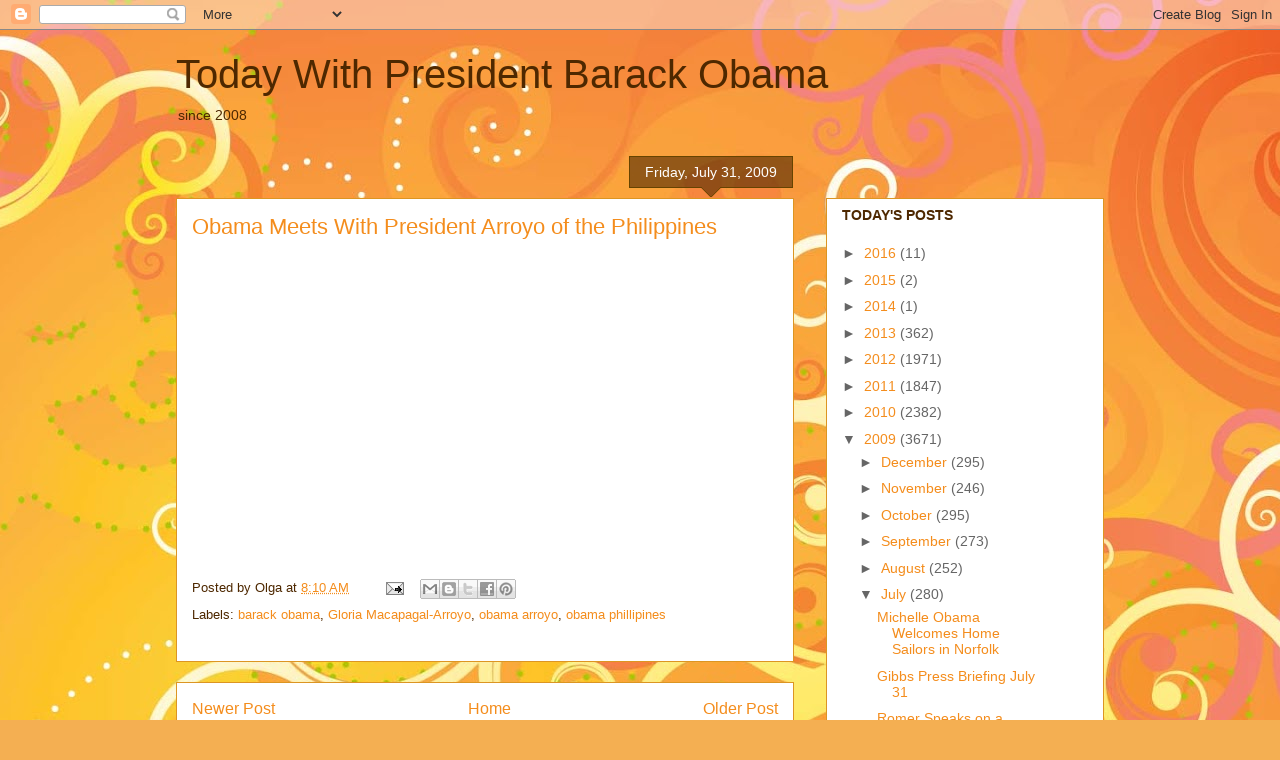

--- FILE ---
content_type: text/html; charset=UTF-8
request_url: https://ochairball.blogspot.com/2009/07/obama-meets-with-president-arroyo-of.html
body_size: 26705
content:
<!DOCTYPE html>
<html class='v2' dir='ltr' lang='en-US'>
<head>
<link href='https://www.blogger.com/static/v1/widgets/335934321-css_bundle_v2.css' rel='stylesheet' type='text/css'/>
<meta content='width=1100' name='viewport'/>
<meta content='text/html; charset=UTF-8' http-equiv='Content-Type'/>
<meta content='blogger' name='generator'/>
<link href='https://ochairball.blogspot.com/favicon.ico' rel='icon' type='image/x-icon'/>
<link href='http://ochairball.blogspot.com/2009/07/obama-meets-with-president-arroyo-of.html' rel='canonical'/>
<link rel="alternate" type="application/atom+xml" title="Today With President Barack Obama - Atom" href="https://ochairball.blogspot.com/feeds/posts/default" />
<link rel="alternate" type="application/rss+xml" title="Today With President Barack Obama - RSS" href="https://ochairball.blogspot.com/feeds/posts/default?alt=rss" />
<link rel="service.post" type="application/atom+xml" title="Today With President Barack Obama - Atom" href="https://www.blogger.com/feeds/9763226/posts/default" />

<link rel="alternate" type="application/atom+xml" title="Today With President Barack Obama - Atom" href="https://ochairball.blogspot.com/feeds/3954493867229566275/comments/default" />
<!--Can't find substitution for tag [blog.ieCssRetrofitLinks]-->
<meta content='http://ochairball.blogspot.com/2009/07/obama-meets-with-president-arroyo-of.html' property='og:url'/>
<meta content='Obama Meets With President Arroyo of the Philippines' property='og:title'/>
<meta content='since 2008' property='og:description'/>
<title>Today With President Barack Obama: Obama Meets With President Arroyo of the Philippines</title>
<style id='page-skin-1' type='text/css'><!--
/*
-----------------------------------------------
Blogger Template Style
Name:     Awesome Inc.
Designer: Tina Chen
URL:      tinachen.org
----------------------------------------------- */
/* Content
----------------------------------------------- */
body {
font: normal normal 13px Arial, Tahoma, Helvetica, FreeSans, sans-serif;
color: #4e2800;
background: #f4af52 url(//themes.googleusercontent.com/image?id=1jBzZZhWmESbxpWuz4_KYI1iPRIJPfZVbhagMxWcJWDsBoLRejCvAeTWImo0USEiGpD5G) repeat fixed top center /* Credit: molotovcoketail (https://www.istockphoto.com/googleimages.php?id=1794602&amp;platform=blogger) */;
}
html body .content-outer {
min-width: 0;
max-width: 100%;
width: 100%;
}
a:link {
text-decoration: none;
color: #f48d1d;
}
a:visited {
text-decoration: none;
color: #b5653b;
}
a:hover {
text-decoration: underline;
color: #f48d1d;
}
.body-fauxcolumn-outer .cap-top {
position: absolute;
z-index: 1;
height: 276px;
width: 100%;
background: transparent none repeat-x scroll top left;
_background-image: none;
}
/* Columns
----------------------------------------------- */
.content-inner {
padding: 0;
}
.header-inner .section {
margin: 0 16px;
}
.tabs-inner .section {
margin: 0 16px;
}
.main-inner {
padding-top: 65px;
}
.main-inner .column-center-inner,
.main-inner .column-left-inner,
.main-inner .column-right-inner {
padding: 0 5px;
}
*+html body .main-inner .column-center-inner {
margin-top: -65px;
}
#layout .main-inner .column-center-inner {
margin-top: 0;
}
/* Header
----------------------------------------------- */
.header-outer {
margin: 0 0 0 0;
background: transparent none repeat scroll 0 0;
}
.Header h1 {
font: normal normal 40px Arial, Tahoma, Helvetica, FreeSans, sans-serif;
color: #4e2800;
text-shadow: 0 0 -1px #000000;
}
.Header h1 a {
color: #4e2800;
}
.Header .description {
font: normal normal 14px Arial, Tahoma, Helvetica, FreeSans, sans-serif;
color: #4e2800;
}
.header-inner .Header .titlewrapper,
.header-inner .Header .descriptionwrapper {
padding-left: 0;
padding-right: 0;
margin-bottom: 0;
}
.header-inner .Header .titlewrapper {
padding-top: 22px;
}
/* Tabs
----------------------------------------------- */
.tabs-outer {
overflow: hidden;
position: relative;
background: transparent url(//www.blogblog.com/1kt/awesomeinc/tabs_gradient_groovy.png) repeat scroll 0 0;
}
#layout .tabs-outer {
overflow: visible;
}
.tabs-cap-top, .tabs-cap-bottom {
position: absolute;
width: 100%;
border-top: 1px solid #dc9522;
}
.tabs-cap-bottom {
bottom: 0;
}
.tabs-inner .widget li a {
display: inline-block;
margin: 0;
padding: .6em 1.5em;
font: normal bold 14px Arial, Tahoma, Helvetica, FreeSans, sans-serif;
color: #99531e;
border-top: 1px solid #dc9522;
border-bottom: 1px solid #dc9522;
border-left: 1px solid #dc9522;
height: 16px;
line-height: 16px;
}
.tabs-inner .widget li:last-child a {
border-right: 1px solid #dc9522;
}
.tabs-inner .widget li.selected a, .tabs-inner .widget li a:hover {
background: #ffeedd url(//www.blogblog.com/1kt/awesomeinc/tabs_gradient_groovy.png) repeat-x scroll 0 -100px;
color: #3c1f00;
}
/* Headings
----------------------------------------------- */
h2 {
font: normal bold 14px Arial, Tahoma, Helvetica, FreeSans, sans-serif;
color: #4e2800;
}
/* Widgets
----------------------------------------------- */
.main-inner .section {
margin: 0 27px;
padding: 0;
}
.main-inner .column-left-outer,
.main-inner .column-right-outer {
margin-top: 0;
}
#layout .main-inner .column-left-outer,
#layout .main-inner .column-right-outer {
margin-top: 0;
}
.main-inner .column-left-inner,
.main-inner .column-right-inner {
background: transparent none repeat 0 0;
-moz-box-shadow: 0 0 0 rgba(0, 0, 0, .2);
-webkit-box-shadow: 0 0 0 rgba(0, 0, 0, .2);
-goog-ms-box-shadow: 0 0 0 rgba(0, 0, 0, .2);
box-shadow: 0 0 0 rgba(0, 0, 0, .2);
-moz-border-radius: 0;
-webkit-border-radius: 0;
-goog-ms-border-radius: 0;
border-radius: 0;
}
#layout .main-inner .column-left-inner,
#layout .main-inner .column-right-inner {
margin-top: 0;
}
.sidebar .widget {
font: normal normal 14px Arial, Tahoma, Helvetica, FreeSans, sans-serif;
color: #4e2800;
}
.sidebar .widget a:link {
color: #f48d1d;
}
.sidebar .widget a:visited {
color: #b5653b;
}
.sidebar .widget a:hover {
color: #f48d1d;
}
.sidebar .widget h2 {
text-shadow: 0 0 -1px #000000;
}
.main-inner .widget {
background-color: #ffffff;
border: 1px solid #dc9522;
padding: 0 15px 15px;
margin: 20px -16px;
-moz-box-shadow: 0 0 0 rgba(0, 0, 0, .2);
-webkit-box-shadow: 0 0 0 rgba(0, 0, 0, .2);
-goog-ms-box-shadow: 0 0 0 rgba(0, 0, 0, .2);
box-shadow: 0 0 0 rgba(0, 0, 0, .2);
-moz-border-radius: 0;
-webkit-border-radius: 0;
-goog-ms-border-radius: 0;
border-radius: 0;
}
.main-inner .widget h2 {
margin: 0 -0;
padding: .6em 0 .5em;
border-bottom: 1px solid transparent;
}
.footer-inner .widget h2 {
padding: 0 0 .4em;
border-bottom: 1px solid transparent;
}
.main-inner .widget h2 + div, .footer-inner .widget h2 + div {
border-top: 0 solid #dc9522;
padding-top: 0;
}
.main-inner .widget .widget-content {
margin: 0 -0;
padding: 7px 0 0;
}
.main-inner .widget ul, .main-inner .widget #ArchiveList ul.flat {
margin: -0 -15px 0;
padding: 0;
list-style: none;
}
.main-inner .widget #ArchiveList {
margin: -0 0 0;
}
.main-inner .widget ul li, .main-inner .widget #ArchiveList ul.flat li {
padding: .5em 15px;
text-indent: 0;
color: #666666;
border-top: 0 solid #dc9522;
border-bottom: 1px solid transparent;
}
.main-inner .widget #ArchiveList ul li {
padding-top: .25em;
padding-bottom: .25em;
}
.main-inner .widget ul li:first-child, .main-inner .widget #ArchiveList ul.flat li:first-child {
border-top: none;
}
.main-inner .widget ul li:last-child, .main-inner .widget #ArchiveList ul.flat li:last-child {
border-bottom: none;
}
.post-body {
position: relative;
}
.main-inner .widget .post-body ul {
padding: 0 2.5em;
margin: .5em 0;
list-style: disc;
}
.main-inner .widget .post-body ul li {
padding: 0.25em 0;
margin-bottom: .25em;
color: #4e2800;
border: none;
}
.footer-inner .widget ul {
padding: 0;
list-style: none;
}
.widget .zippy {
color: #666666;
}
/* Posts
----------------------------------------------- */
body .main-inner .Blog {
padding: 0;
margin-bottom: 1em;
background-color: transparent;
border: none;
-moz-box-shadow: 0 0 0 rgba(0, 0, 0, 0);
-webkit-box-shadow: 0 0 0 rgba(0, 0, 0, 0);
-goog-ms-box-shadow: 0 0 0 rgba(0, 0, 0, 0);
box-shadow: 0 0 0 rgba(0, 0, 0, 0);
}
.main-inner .section:last-child .Blog:last-child {
padding: 0;
margin-bottom: 1em;
}
.main-inner .widget h2.date-header {
margin: 0 -15px 1px;
padding: 0 0 10px 0;
font: normal normal 14px Arial, Tahoma, Helvetica, FreeSans, sans-serif;
color: #ffffff;
background: transparent url(//www.blogblog.com/1kt/awesomeinc/date_background_groovy.png) repeat-x scroll bottom center;
border-top: 1px solid #664400;
border-bottom: 1px solid transparent;
-moz-border-radius-topleft: 0;
-moz-border-radius-topright: 0;
-webkit-border-top-left-radius: 0;
-webkit-border-top-right-radius: 0;
border-top-left-radius: 0;
border-top-right-radius: 0;
position: absolute;
bottom: 100%;
right: 15px;
text-shadow: 0 0 -1px #000000;
}
.main-inner .widget h2.date-header span {
font: normal normal 14px Arial, Tahoma, Helvetica, FreeSans, sans-serif;
display: block;
padding: .5em 15px;
border-left: 1px solid #664400;
border-right: 1px solid #664400;
}
.date-outer {
position: relative;
margin: 65px 0 20px;
padding: 0 15px;
background-color: #ffffff;
border: 1px solid #dc9522;
-moz-box-shadow: 0 0 0 rgba(0, 0, 0, .2);
-webkit-box-shadow: 0 0 0 rgba(0, 0, 0, .2);
-goog-ms-box-shadow: 0 0 0 rgba(0, 0, 0, .2);
box-shadow: 0 0 0 rgba(0, 0, 0, .2);
-moz-border-radius: 0;
-webkit-border-radius: 0;
-goog-ms-border-radius: 0;
border-radius: 0;
}
.date-outer:first-child {
margin-top: 0;
}
.date-outer:last-child {
margin-bottom: 20px;
-moz-border-radius-bottomleft: 0;
-moz-border-radius-bottomright: 0;
-webkit-border-bottom-left-radius: 0;
-webkit-border-bottom-right-radius: 0;
-goog-ms-border-bottom-left-radius: 0;
-goog-ms-border-bottom-right-radius: 0;
border-bottom-left-radius: 0;
border-bottom-right-radius: 0;
}
.date-posts {
margin: 0 -0;
padding: 0 0;
clear: both;
}
.post-outer, .inline-ad {
border-top: 1px solid #dc9522;
margin: 0 -0;
padding: 15px 0;
}
.post-outer {
padding-bottom: 10px;
}
.post-outer:first-child {
padding-top: 15px;
border-top: none;
}
.post-outer:last-child, .inline-ad:last-child {
border-bottom: none;
}
.post-body {
position: relative;
}
.post-body img {
padding: 8px;
background: transparent;
border: 1px solid transparent;
-moz-box-shadow: 0 0 0 rgba(0, 0, 0, .2);
-webkit-box-shadow: 0 0 0 rgba(0, 0, 0, .2);
box-shadow: 0 0 0 rgba(0, 0, 0, .2);
-moz-border-radius: 0;
-webkit-border-radius: 0;
border-radius: 0;
}
h3.post-title, h4 {
font: normal normal 22px Arial, Tahoma, Helvetica, FreeSans, sans-serif;
color: #f48d1d;
}
h3.post-title a {
font: normal normal 22px Arial, Tahoma, Helvetica, FreeSans, sans-serif;
color: #f48d1d;
}
h3.post-title a:hover {
color: #f48d1d;
text-decoration: underline;
}
.post-header {
margin: 0 0 1em;
}
.post-body {
line-height: 1.4;
}
.post-outer h2 {
color: #4e2800;
}
.post-footer {
margin: 1.5em 0 0;
}
#blog-pager {
padding: 15px;
font-size: 120%;
background-color: #ffffff;
border: 1px solid #dc9522;
-moz-box-shadow: 0 0 0 rgba(0, 0, 0, .2);
-webkit-box-shadow: 0 0 0 rgba(0, 0, 0, .2);
-goog-ms-box-shadow: 0 0 0 rgba(0, 0, 0, .2);
box-shadow: 0 0 0 rgba(0, 0, 0, .2);
-moz-border-radius: 0;
-webkit-border-radius: 0;
-goog-ms-border-radius: 0;
border-radius: 0;
-moz-border-radius-topleft: 0;
-moz-border-radius-topright: 0;
-webkit-border-top-left-radius: 0;
-webkit-border-top-right-radius: 0;
-goog-ms-border-top-left-radius: 0;
-goog-ms-border-top-right-radius: 0;
border-top-left-radius: 0;
border-top-right-radius-topright: 0;
margin-top: 1em;
}
.blog-feeds, .post-feeds {
margin: 1em 0;
text-align: center;
color: #4e2800;
}
.blog-feeds a, .post-feeds a {
color: #ffffff;
}
.blog-feeds a:visited, .post-feeds a:visited {
color: #ffffff;
}
.blog-feeds a:hover, .post-feeds a:hover {
color: #ffffff;
}
.post-outer .comments {
margin-top: 2em;
}
/* Comments
----------------------------------------------- */
.comments .comments-content .icon.blog-author {
background-repeat: no-repeat;
background-image: url([data-uri]);
}
.comments .comments-content .loadmore a {
border-top: 1px solid #dc9522;
border-bottom: 1px solid #dc9522;
}
.comments .continue {
border-top: 2px solid #dc9522;
}
/* Footer
----------------------------------------------- */
.footer-outer {
margin: -0 0 -1px;
padding: 0 0 0;
color: #4e2800;
overflow: hidden;
}
.footer-fauxborder-left {
border-top: 1px solid #dc9522;
background: #ffffff none repeat scroll 0 0;
-moz-box-shadow: 0 0 0 rgba(0, 0, 0, .2);
-webkit-box-shadow: 0 0 0 rgba(0, 0, 0, .2);
-goog-ms-box-shadow: 0 0 0 rgba(0, 0, 0, .2);
box-shadow: 0 0 0 rgba(0, 0, 0, .2);
margin: 0 -0;
}
/* Mobile
----------------------------------------------- */
body.mobile {
background-size: 100% auto;
}
.mobile .body-fauxcolumn-outer {
background: transparent none repeat scroll top left;
}
*+html body.mobile .main-inner .column-center-inner {
margin-top: 0;
}
.mobile .main-inner .widget {
padding: 0 0 15px;
}
.mobile .main-inner .widget h2 + div,
.mobile .footer-inner .widget h2 + div {
border-top: none;
padding-top: 0;
}
.mobile .footer-inner .widget h2 {
padding: 0.5em 0;
border-bottom: none;
}
.mobile .main-inner .widget .widget-content {
margin: 0;
padding: 7px 0 0;
}
.mobile .main-inner .widget ul,
.mobile .main-inner .widget #ArchiveList ul.flat {
margin: 0 -15px 0;
}
.mobile .main-inner .widget h2.date-header {
right: 0;
}
.mobile .date-header span {
padding: 0.4em 0;
}
.mobile .date-outer:first-child {
margin-bottom: 0;
border: 1px solid #dc9522;
-moz-border-radius-topleft: 0;
-moz-border-radius-topright: 0;
-webkit-border-top-left-radius: 0;
-webkit-border-top-right-radius: 0;
-goog-ms-border-top-left-radius: 0;
-goog-ms-border-top-right-radius: 0;
border-top-left-radius: 0;
border-top-right-radius: 0;
}
.mobile .date-outer {
border-color: #dc9522;
border-width: 0 1px 1px;
}
.mobile .date-outer:last-child {
margin-bottom: 0;
}
.mobile .main-inner {
padding: 0;
}
.mobile .header-inner .section {
margin: 0;
}
.mobile .post-outer, .mobile .inline-ad {
padding: 5px 0;
}
.mobile .tabs-inner .section {
margin: 0 10px;
}
.mobile .main-inner .widget h2 {
margin: 0;
padding: 0;
}
.mobile .main-inner .widget h2.date-header span {
padding: 0;
}
.mobile .main-inner .widget .widget-content {
margin: 0;
padding: 7px 0 0;
}
.mobile #blog-pager {
border: 1px solid transparent;
background: #ffffff none repeat scroll 0 0;
}
.mobile .main-inner .column-left-inner,
.mobile .main-inner .column-right-inner {
background: transparent none repeat 0 0;
-moz-box-shadow: none;
-webkit-box-shadow: none;
-goog-ms-box-shadow: none;
box-shadow: none;
}
.mobile .date-posts {
margin: 0;
padding: 0;
}
.mobile .footer-fauxborder-left {
margin: 0;
border-top: inherit;
}
.mobile .main-inner .section:last-child .Blog:last-child {
margin-bottom: 0;
}
.mobile-index-contents {
color: #4e2800;
}
.mobile .mobile-link-button {
background: #f48d1d url(//www.blogblog.com/1kt/awesomeinc/tabs_gradient_groovy.png) repeat scroll 0 0;
}
.mobile-link-button a:link, .mobile-link-button a:visited {
color: #4e2800;
}
.mobile .tabs-inner .PageList .widget-content {
background: transparent;
border-top: 1px solid;
border-color: #dc9522;
color: #99531e;
}
.mobile .tabs-inner .PageList .widget-content .pagelist-arrow {
border-left: 1px solid #dc9522;
}

--></style>
<style id='template-skin-1' type='text/css'><!--
body {
min-width: 960px;
}
.content-outer, .content-fauxcolumn-outer, .region-inner {
min-width: 960px;
max-width: 960px;
_width: 960px;
}
.main-inner .columns {
padding-left: 0;
padding-right: 310px;
}
.main-inner .fauxcolumn-center-outer {
left: 0;
right: 310px;
/* IE6 does not respect left and right together */
_width: expression(this.parentNode.offsetWidth -
parseInt("0") -
parseInt("310px") + 'px');
}
.main-inner .fauxcolumn-left-outer {
width: 0;
}
.main-inner .fauxcolumn-right-outer {
width: 310px;
}
.main-inner .column-left-outer {
width: 0;
right: 100%;
margin-left: -0;
}
.main-inner .column-right-outer {
width: 310px;
margin-right: -310px;
}
#layout {
min-width: 0;
}
#layout .content-outer {
min-width: 0;
width: 800px;
}
#layout .region-inner {
min-width: 0;
width: auto;
}
body#layout div.add_widget {
padding: 8px;
}
body#layout div.add_widget a {
margin-left: 32px;
}
--></style>
<style>
    body {background-image:url(\/\/themes.googleusercontent.com\/image?id=1jBzZZhWmESbxpWuz4_KYI1iPRIJPfZVbhagMxWcJWDsBoLRejCvAeTWImo0USEiGpD5G);}
    
@media (max-width: 200px) { body {background-image:url(\/\/themes.googleusercontent.com\/image?id=1jBzZZhWmESbxpWuz4_KYI1iPRIJPfZVbhagMxWcJWDsBoLRejCvAeTWImo0USEiGpD5G&options=w200);}}
@media (max-width: 400px) and (min-width: 201px) { body {background-image:url(\/\/themes.googleusercontent.com\/image?id=1jBzZZhWmESbxpWuz4_KYI1iPRIJPfZVbhagMxWcJWDsBoLRejCvAeTWImo0USEiGpD5G&options=w400);}}
@media (max-width: 800px) and (min-width: 401px) { body {background-image:url(\/\/themes.googleusercontent.com\/image?id=1jBzZZhWmESbxpWuz4_KYI1iPRIJPfZVbhagMxWcJWDsBoLRejCvAeTWImo0USEiGpD5G&options=w800);}}
@media (max-width: 1200px) and (min-width: 801px) { body {background-image:url(\/\/themes.googleusercontent.com\/image?id=1jBzZZhWmESbxpWuz4_KYI1iPRIJPfZVbhagMxWcJWDsBoLRejCvAeTWImo0USEiGpD5G&options=w1200);}}
/* Last tag covers anything over one higher than the previous max-size cap. */
@media (min-width: 1201px) { body {background-image:url(\/\/themes.googleusercontent.com\/image?id=1jBzZZhWmESbxpWuz4_KYI1iPRIJPfZVbhagMxWcJWDsBoLRejCvAeTWImo0USEiGpD5G&options=w1600);}}
  </style>
<link href='https://www.blogger.com/dyn-css/authorization.css?targetBlogID=9763226&amp;zx=07b05cd7-29c7-4cd5-abe7-317de82446c8' media='none' onload='if(media!=&#39;all&#39;)media=&#39;all&#39;' rel='stylesheet'/><noscript><link href='https://www.blogger.com/dyn-css/authorization.css?targetBlogID=9763226&amp;zx=07b05cd7-29c7-4cd5-abe7-317de82446c8' rel='stylesheet'/></noscript>
<meta name='google-adsense-platform-account' content='ca-host-pub-1556223355139109'/>
<meta name='google-adsense-platform-domain' content='blogspot.com'/>

</head>
<body class='loading variant-groovy'>
<div class='navbar section' id='navbar' name='Navbar'><div class='widget Navbar' data-version='1' id='Navbar1'><script type="text/javascript">
    function setAttributeOnload(object, attribute, val) {
      if(window.addEventListener) {
        window.addEventListener('load',
          function(){ object[attribute] = val; }, false);
      } else {
        window.attachEvent('onload', function(){ object[attribute] = val; });
      }
    }
  </script>
<div id="navbar-iframe-container"></div>
<script type="text/javascript" src="https://apis.google.com/js/platform.js"></script>
<script type="text/javascript">
      gapi.load("gapi.iframes:gapi.iframes.style.bubble", function() {
        if (gapi.iframes && gapi.iframes.getContext) {
          gapi.iframes.getContext().openChild({
              url: 'https://www.blogger.com/navbar/9763226?po\x3d3954493867229566275\x26origin\x3dhttps://ochairball.blogspot.com',
              where: document.getElementById("navbar-iframe-container"),
              id: "navbar-iframe"
          });
        }
      });
    </script><script type="text/javascript">
(function() {
var script = document.createElement('script');
script.type = 'text/javascript';
script.src = '//pagead2.googlesyndication.com/pagead/js/google_top_exp.js';
var head = document.getElementsByTagName('head')[0];
if (head) {
head.appendChild(script);
}})();
</script>
</div></div>
<div class='body-fauxcolumns'>
<div class='fauxcolumn-outer body-fauxcolumn-outer'>
<div class='cap-top'>
<div class='cap-left'></div>
<div class='cap-right'></div>
</div>
<div class='fauxborder-left'>
<div class='fauxborder-right'></div>
<div class='fauxcolumn-inner'>
</div>
</div>
<div class='cap-bottom'>
<div class='cap-left'></div>
<div class='cap-right'></div>
</div>
</div>
</div>
<div class='content'>
<div class='content-fauxcolumns'>
<div class='fauxcolumn-outer content-fauxcolumn-outer'>
<div class='cap-top'>
<div class='cap-left'></div>
<div class='cap-right'></div>
</div>
<div class='fauxborder-left'>
<div class='fauxborder-right'></div>
<div class='fauxcolumn-inner'>
</div>
</div>
<div class='cap-bottom'>
<div class='cap-left'></div>
<div class='cap-right'></div>
</div>
</div>
</div>
<div class='content-outer'>
<div class='content-cap-top cap-top'>
<div class='cap-left'></div>
<div class='cap-right'></div>
</div>
<div class='fauxborder-left content-fauxborder-left'>
<div class='fauxborder-right content-fauxborder-right'></div>
<div class='content-inner'>
<header>
<div class='header-outer'>
<div class='header-cap-top cap-top'>
<div class='cap-left'></div>
<div class='cap-right'></div>
</div>
<div class='fauxborder-left header-fauxborder-left'>
<div class='fauxborder-right header-fauxborder-right'></div>
<div class='region-inner header-inner'>
<div class='header section' id='header' name='Header'><div class='widget Header' data-version='1' id='Header1'>
<div id='header-inner'>
<div class='titlewrapper'>
<h1 class='title'>
<a href='https://ochairball.blogspot.com/'>
Today With President Barack Obama
</a>
</h1>
</div>
<div class='descriptionwrapper'>
<p class='description'><span>since 2008</span></p>
</div>
</div>
</div></div>
</div>
</div>
<div class='header-cap-bottom cap-bottom'>
<div class='cap-left'></div>
<div class='cap-right'></div>
</div>
</div>
</header>
<div class='tabs-outer'>
<div class='tabs-cap-top cap-top'>
<div class='cap-left'></div>
<div class='cap-right'></div>
</div>
<div class='fauxborder-left tabs-fauxborder-left'>
<div class='fauxborder-right tabs-fauxborder-right'></div>
<div class='region-inner tabs-inner'>
<div class='tabs no-items section' id='crosscol' name='Cross-Column'></div>
<div class='tabs no-items section' id='crosscol-overflow' name='Cross-Column 2'></div>
</div>
</div>
<div class='tabs-cap-bottom cap-bottom'>
<div class='cap-left'></div>
<div class='cap-right'></div>
</div>
</div>
<div class='main-outer'>
<div class='main-cap-top cap-top'>
<div class='cap-left'></div>
<div class='cap-right'></div>
</div>
<div class='fauxborder-left main-fauxborder-left'>
<div class='fauxborder-right main-fauxborder-right'></div>
<div class='region-inner main-inner'>
<div class='columns fauxcolumns'>
<div class='fauxcolumn-outer fauxcolumn-center-outer'>
<div class='cap-top'>
<div class='cap-left'></div>
<div class='cap-right'></div>
</div>
<div class='fauxborder-left'>
<div class='fauxborder-right'></div>
<div class='fauxcolumn-inner'>
</div>
</div>
<div class='cap-bottom'>
<div class='cap-left'></div>
<div class='cap-right'></div>
</div>
</div>
<div class='fauxcolumn-outer fauxcolumn-left-outer'>
<div class='cap-top'>
<div class='cap-left'></div>
<div class='cap-right'></div>
</div>
<div class='fauxborder-left'>
<div class='fauxborder-right'></div>
<div class='fauxcolumn-inner'>
</div>
</div>
<div class='cap-bottom'>
<div class='cap-left'></div>
<div class='cap-right'></div>
</div>
</div>
<div class='fauxcolumn-outer fauxcolumn-right-outer'>
<div class='cap-top'>
<div class='cap-left'></div>
<div class='cap-right'></div>
</div>
<div class='fauxborder-left'>
<div class='fauxborder-right'></div>
<div class='fauxcolumn-inner'>
</div>
</div>
<div class='cap-bottom'>
<div class='cap-left'></div>
<div class='cap-right'></div>
</div>
</div>
<!-- corrects IE6 width calculation -->
<div class='columns-inner'>
<div class='column-center-outer'>
<div class='column-center-inner'>
<div class='main section' id='main' name='Main'><div class='widget Blog' data-version='1' id='Blog1'>
<div class='blog-posts hfeed'>

          <div class="date-outer">
        
<h2 class='date-header'><span>Friday, July 31, 2009</span></h2>

          <div class="date-posts">
        
<div class='post-outer'>
<div class='post hentry uncustomized-post-template' itemprop='blogPost' itemscope='itemscope' itemtype='http://schema.org/BlogPosting'>
<meta content='9763226' itemprop='blogId'/>
<meta content='3954493867229566275' itemprop='postId'/>
<a name='3954493867229566275'></a>
<h3 class='post-title entry-title' itemprop='name'>
Obama Meets With President Arroyo of the Philippines
</h3>
<div class='post-header'>
<div class='post-header-line-1'></div>
</div>
<div class='post-body entry-content' id='post-body-3954493867229566275' itemprop='description articleBody'>
<object height="295" width="480"><param name="movie" value="//www.youtube.com/v/gFcpuT-0A2o&amp;hl=en&amp;fs=1&amp;"><param name="allowFullScreen" value="true"><param name="allowscriptaccess" value="always"><embed src="//www.youtube.com/v/gFcpuT-0A2o&amp;hl=en&amp;fs=1&amp;" type="application/x-shockwave-flash" allowscriptaccess="always" allowfullscreen="true" width="480" height="295"></embed></object>
<div style='clear: both;'></div>
</div>
<div class='post-footer'>
<div class='post-footer-line post-footer-line-1'>
<span class='post-author vcard'>
Posted by
<span class='fn' itemprop='author' itemscope='itemscope' itemtype='http://schema.org/Person'>
<span itemprop='name'>Olga</span>
</span>
</span>
<span class='post-timestamp'>
at
<meta content='http://ochairball.blogspot.com/2009/07/obama-meets-with-president-arroyo-of.html' itemprop='url'/>
<a class='timestamp-link' href='https://ochairball.blogspot.com/2009/07/obama-meets-with-president-arroyo-of.html' rel='bookmark' title='permanent link'><abbr class='published' itemprop='datePublished' title='2009-07-31T08:10:00-07:00'>8:10 AM</abbr></a>
</span>
<span class='post-comment-link'>
</span>
<span class='post-icons'>
<span class='item-action'>
<a href='https://www.blogger.com/email-post/9763226/3954493867229566275' title='Email Post'>
<img alt='' class='icon-action' height='13' src='https://resources.blogblog.com/img/icon18_email.gif' width='18'/>
</a>
</span>
<span class='item-control blog-admin pid-1165773289'>
<a href='https://www.blogger.com/post-edit.g?blogID=9763226&postID=3954493867229566275&from=pencil' title='Edit Post'>
<img alt='' class='icon-action' height='18' src='https://resources.blogblog.com/img/icon18_edit_allbkg.gif' width='18'/>
</a>
</span>
</span>
<div class='post-share-buttons goog-inline-block'>
<a class='goog-inline-block share-button sb-email' href='https://www.blogger.com/share-post.g?blogID=9763226&postID=3954493867229566275&target=email' target='_blank' title='Email This'><span class='share-button-link-text'>Email This</span></a><a class='goog-inline-block share-button sb-blog' href='https://www.blogger.com/share-post.g?blogID=9763226&postID=3954493867229566275&target=blog' onclick='window.open(this.href, "_blank", "height=270,width=475"); return false;' target='_blank' title='BlogThis!'><span class='share-button-link-text'>BlogThis!</span></a><a class='goog-inline-block share-button sb-twitter' href='https://www.blogger.com/share-post.g?blogID=9763226&postID=3954493867229566275&target=twitter' target='_blank' title='Share to X'><span class='share-button-link-text'>Share to X</span></a><a class='goog-inline-block share-button sb-facebook' href='https://www.blogger.com/share-post.g?blogID=9763226&postID=3954493867229566275&target=facebook' onclick='window.open(this.href, "_blank", "height=430,width=640"); return false;' target='_blank' title='Share to Facebook'><span class='share-button-link-text'>Share to Facebook</span></a><a class='goog-inline-block share-button sb-pinterest' href='https://www.blogger.com/share-post.g?blogID=9763226&postID=3954493867229566275&target=pinterest' target='_blank' title='Share to Pinterest'><span class='share-button-link-text'>Share to Pinterest</span></a>
</div>
</div>
<div class='post-footer-line post-footer-line-2'>
<span class='post-labels'>
Labels:
<a href='https://ochairball.blogspot.com/search/label/barack%20obama' rel='tag'>barack obama</a>,
<a href='https://ochairball.blogspot.com/search/label/Gloria%20Macapagal-Arroyo' rel='tag'>Gloria Macapagal-Arroyo</a>,
<a href='https://ochairball.blogspot.com/search/label/obama%20arroyo' rel='tag'>obama arroyo</a>,
<a href='https://ochairball.blogspot.com/search/label/obama%20phillipines' rel='tag'>obama phillipines</a>
</span>
</div>
<div class='post-footer-line post-footer-line-3'>
<span class='post-location'>
</span>
</div>
</div>
</div>
<div class='comments' id='comments'>
<a name='comments'></a>
</div>
</div>

        </div></div>
      
</div>
<div class='blog-pager' id='blog-pager'>
<span id='blog-pager-newer-link'>
<a class='blog-pager-newer-link' href='https://ochairball.blogspot.com/2009/07/obama-speaks-on-gdp.html' id='Blog1_blog-pager-newer-link' title='Newer Post'>Newer Post</a>
</span>
<span id='blog-pager-older-link'>
<a class='blog-pager-older-link' href='https://ochairball.blogspot.com/2009/07/popular-cash-for-clunkers-not-suspended.html' id='Blog1_blog-pager-older-link' title='Older Post'>Older Post</a>
</span>
<a class='home-link' href='https://ochairball.blogspot.com/'>Home</a>
</div>
<div class='clear'></div>
<div class='post-feeds'>
</div>
</div></div>
</div>
</div>
<div class='column-left-outer'>
<div class='column-left-inner'>
<aside>
</aside>
</div>
</div>
<div class='column-right-outer'>
<div class='column-right-inner'>
<aside>
<div class='sidebar section' id='sidebar-right-1'><div class='widget BlogArchive' data-version='1' id='BlogArchive1'>
<h2>TODAY'S POSTS</h2>
<div class='widget-content'>
<div id='ArchiveList'>
<div id='BlogArchive1_ArchiveList'>
<ul class='hierarchy'>
<li class='archivedate collapsed'>
<a class='toggle' href='javascript:void(0)'>
<span class='zippy'>

        &#9658;&#160;
      
</span>
</a>
<a class='post-count-link' href='https://ochairball.blogspot.com/2016/'>
2016
</a>
<span class='post-count' dir='ltr'>(11)</span>
<ul class='hierarchy'>
<li class='archivedate collapsed'>
<a class='toggle' href='javascript:void(0)'>
<span class='zippy'>

        &#9658;&#160;
      
</span>
</a>
<a class='post-count-link' href='https://ochairball.blogspot.com/2016/05/'>
May
</a>
<span class='post-count' dir='ltr'>(5)</span>
</li>
</ul>
<ul class='hierarchy'>
<li class='archivedate collapsed'>
<a class='toggle' href='javascript:void(0)'>
<span class='zippy'>

        &#9658;&#160;
      
</span>
</a>
<a class='post-count-link' href='https://ochairball.blogspot.com/2016/03/'>
March
</a>
<span class='post-count' dir='ltr'>(6)</span>
</li>
</ul>
</li>
</ul>
<ul class='hierarchy'>
<li class='archivedate collapsed'>
<a class='toggle' href='javascript:void(0)'>
<span class='zippy'>

        &#9658;&#160;
      
</span>
</a>
<a class='post-count-link' href='https://ochairball.blogspot.com/2015/'>
2015
</a>
<span class='post-count' dir='ltr'>(2)</span>
<ul class='hierarchy'>
<li class='archivedate collapsed'>
<a class='toggle' href='javascript:void(0)'>
<span class='zippy'>

        &#9658;&#160;
      
</span>
</a>
<a class='post-count-link' href='https://ochairball.blogspot.com/2015/06/'>
June
</a>
<span class='post-count' dir='ltr'>(1)</span>
</li>
</ul>
<ul class='hierarchy'>
<li class='archivedate collapsed'>
<a class='toggle' href='javascript:void(0)'>
<span class='zippy'>

        &#9658;&#160;
      
</span>
</a>
<a class='post-count-link' href='https://ochairball.blogspot.com/2015/04/'>
April
</a>
<span class='post-count' dir='ltr'>(1)</span>
</li>
</ul>
</li>
</ul>
<ul class='hierarchy'>
<li class='archivedate collapsed'>
<a class='toggle' href='javascript:void(0)'>
<span class='zippy'>

        &#9658;&#160;
      
</span>
</a>
<a class='post-count-link' href='https://ochairball.blogspot.com/2014/'>
2014
</a>
<span class='post-count' dir='ltr'>(1)</span>
<ul class='hierarchy'>
<li class='archivedate collapsed'>
<a class='toggle' href='javascript:void(0)'>
<span class='zippy'>

        &#9658;&#160;
      
</span>
</a>
<a class='post-count-link' href='https://ochairball.blogspot.com/2014/12/'>
December
</a>
<span class='post-count' dir='ltr'>(1)</span>
</li>
</ul>
</li>
</ul>
<ul class='hierarchy'>
<li class='archivedate collapsed'>
<a class='toggle' href='javascript:void(0)'>
<span class='zippy'>

        &#9658;&#160;
      
</span>
</a>
<a class='post-count-link' href='https://ochairball.blogspot.com/2013/'>
2013
</a>
<span class='post-count' dir='ltr'>(362)</span>
<ul class='hierarchy'>
<li class='archivedate collapsed'>
<a class='toggle' href='javascript:void(0)'>
<span class='zippy'>

        &#9658;&#160;
      
</span>
</a>
<a class='post-count-link' href='https://ochairball.blogspot.com/2013/12/'>
December
</a>
<span class='post-count' dir='ltr'>(1)</span>
</li>
</ul>
<ul class='hierarchy'>
<li class='archivedate collapsed'>
<a class='toggle' href='javascript:void(0)'>
<span class='zippy'>

        &#9658;&#160;
      
</span>
</a>
<a class='post-count-link' href='https://ochairball.blogspot.com/2013/10/'>
October
</a>
<span class='post-count' dir='ltr'>(1)</span>
</li>
</ul>
<ul class='hierarchy'>
<li class='archivedate collapsed'>
<a class='toggle' href='javascript:void(0)'>
<span class='zippy'>

        &#9658;&#160;
      
</span>
</a>
<a class='post-count-link' href='https://ochairball.blogspot.com/2013/09/'>
September
</a>
<span class='post-count' dir='ltr'>(2)</span>
</li>
</ul>
<ul class='hierarchy'>
<li class='archivedate collapsed'>
<a class='toggle' href='javascript:void(0)'>
<span class='zippy'>

        &#9658;&#160;
      
</span>
</a>
<a class='post-count-link' href='https://ochairball.blogspot.com/2013/08/'>
August
</a>
<span class='post-count' dir='ltr'>(4)</span>
</li>
</ul>
<ul class='hierarchy'>
<li class='archivedate collapsed'>
<a class='toggle' href='javascript:void(0)'>
<span class='zippy'>

        &#9658;&#160;
      
</span>
</a>
<a class='post-count-link' href='https://ochairball.blogspot.com/2013/07/'>
July
</a>
<span class='post-count' dir='ltr'>(6)</span>
</li>
</ul>
<ul class='hierarchy'>
<li class='archivedate collapsed'>
<a class='toggle' href='javascript:void(0)'>
<span class='zippy'>

        &#9658;&#160;
      
</span>
</a>
<a class='post-count-link' href='https://ochairball.blogspot.com/2013/06/'>
June
</a>
<span class='post-count' dir='ltr'>(2)</span>
</li>
</ul>
<ul class='hierarchy'>
<li class='archivedate collapsed'>
<a class='toggle' href='javascript:void(0)'>
<span class='zippy'>

        &#9658;&#160;
      
</span>
</a>
<a class='post-count-link' href='https://ochairball.blogspot.com/2013/05/'>
May
</a>
<span class='post-count' dir='ltr'>(1)</span>
</li>
</ul>
<ul class='hierarchy'>
<li class='archivedate collapsed'>
<a class='toggle' href='javascript:void(0)'>
<span class='zippy'>

        &#9658;&#160;
      
</span>
</a>
<a class='post-count-link' href='https://ochairball.blogspot.com/2013/04/'>
April
</a>
<span class='post-count' dir='ltr'>(23)</span>
</li>
</ul>
<ul class='hierarchy'>
<li class='archivedate collapsed'>
<a class='toggle' href='javascript:void(0)'>
<span class='zippy'>

        &#9658;&#160;
      
</span>
</a>
<a class='post-count-link' href='https://ochairball.blogspot.com/2013/03/'>
March
</a>
<span class='post-count' dir='ltr'>(94)</span>
</li>
</ul>
<ul class='hierarchy'>
<li class='archivedate collapsed'>
<a class='toggle' href='javascript:void(0)'>
<span class='zippy'>

        &#9658;&#160;
      
</span>
</a>
<a class='post-count-link' href='https://ochairball.blogspot.com/2013/02/'>
February
</a>
<span class='post-count' dir='ltr'>(99)</span>
</li>
</ul>
<ul class='hierarchy'>
<li class='archivedate collapsed'>
<a class='toggle' href='javascript:void(0)'>
<span class='zippy'>

        &#9658;&#160;
      
</span>
</a>
<a class='post-count-link' href='https://ochairball.blogspot.com/2013/01/'>
January
</a>
<span class='post-count' dir='ltr'>(129)</span>
</li>
</ul>
</li>
</ul>
<ul class='hierarchy'>
<li class='archivedate collapsed'>
<a class='toggle' href='javascript:void(0)'>
<span class='zippy'>

        &#9658;&#160;
      
</span>
</a>
<a class='post-count-link' href='https://ochairball.blogspot.com/2012/'>
2012
</a>
<span class='post-count' dir='ltr'>(1971)</span>
<ul class='hierarchy'>
<li class='archivedate collapsed'>
<a class='toggle' href='javascript:void(0)'>
<span class='zippy'>

        &#9658;&#160;
      
</span>
</a>
<a class='post-count-link' href='https://ochairball.blogspot.com/2012/12/'>
December
</a>
<span class='post-count' dir='ltr'>(94)</span>
</li>
</ul>
<ul class='hierarchy'>
<li class='archivedate collapsed'>
<a class='toggle' href='javascript:void(0)'>
<span class='zippy'>

        &#9658;&#160;
      
</span>
</a>
<a class='post-count-link' href='https://ochairball.blogspot.com/2012/11/'>
November
</a>
<span class='post-count' dir='ltr'>(152)</span>
</li>
</ul>
<ul class='hierarchy'>
<li class='archivedate collapsed'>
<a class='toggle' href='javascript:void(0)'>
<span class='zippy'>

        &#9658;&#160;
      
</span>
</a>
<a class='post-count-link' href='https://ochairball.blogspot.com/2012/10/'>
October
</a>
<span class='post-count' dir='ltr'>(142)</span>
</li>
</ul>
<ul class='hierarchy'>
<li class='archivedate collapsed'>
<a class='toggle' href='javascript:void(0)'>
<span class='zippy'>

        &#9658;&#160;
      
</span>
</a>
<a class='post-count-link' href='https://ochairball.blogspot.com/2012/09/'>
September
</a>
<span class='post-count' dir='ltr'>(226)</span>
</li>
</ul>
<ul class='hierarchy'>
<li class='archivedate collapsed'>
<a class='toggle' href='javascript:void(0)'>
<span class='zippy'>

        &#9658;&#160;
      
</span>
</a>
<a class='post-count-link' href='https://ochairball.blogspot.com/2012/08/'>
August
</a>
<span class='post-count' dir='ltr'>(174)</span>
</li>
</ul>
<ul class='hierarchy'>
<li class='archivedate collapsed'>
<a class='toggle' href='javascript:void(0)'>
<span class='zippy'>

        &#9658;&#160;
      
</span>
</a>
<a class='post-count-link' href='https://ochairball.blogspot.com/2012/07/'>
July
</a>
<span class='post-count' dir='ltr'>(157)</span>
</li>
</ul>
<ul class='hierarchy'>
<li class='archivedate collapsed'>
<a class='toggle' href='javascript:void(0)'>
<span class='zippy'>

        &#9658;&#160;
      
</span>
</a>
<a class='post-count-link' href='https://ochairball.blogspot.com/2012/06/'>
June
</a>
<span class='post-count' dir='ltr'>(130)</span>
</li>
</ul>
<ul class='hierarchy'>
<li class='archivedate collapsed'>
<a class='toggle' href='javascript:void(0)'>
<span class='zippy'>

        &#9658;&#160;
      
</span>
</a>
<a class='post-count-link' href='https://ochairball.blogspot.com/2012/05/'>
May
</a>
<span class='post-count' dir='ltr'>(148)</span>
</li>
</ul>
<ul class='hierarchy'>
<li class='archivedate collapsed'>
<a class='toggle' href='javascript:void(0)'>
<span class='zippy'>

        &#9658;&#160;
      
</span>
</a>
<a class='post-count-link' href='https://ochairball.blogspot.com/2012/04/'>
April
</a>
<span class='post-count' dir='ltr'>(176)</span>
</li>
</ul>
<ul class='hierarchy'>
<li class='archivedate collapsed'>
<a class='toggle' href='javascript:void(0)'>
<span class='zippy'>

        &#9658;&#160;
      
</span>
</a>
<a class='post-count-link' href='https://ochairball.blogspot.com/2012/03/'>
March
</a>
<span class='post-count' dir='ltr'>(203)</span>
</li>
</ul>
<ul class='hierarchy'>
<li class='archivedate collapsed'>
<a class='toggle' href='javascript:void(0)'>
<span class='zippy'>

        &#9658;&#160;
      
</span>
</a>
<a class='post-count-link' href='https://ochairball.blogspot.com/2012/02/'>
February
</a>
<span class='post-count' dir='ltr'>(171)</span>
</li>
</ul>
<ul class='hierarchy'>
<li class='archivedate collapsed'>
<a class='toggle' href='javascript:void(0)'>
<span class='zippy'>

        &#9658;&#160;
      
</span>
</a>
<a class='post-count-link' href='https://ochairball.blogspot.com/2012/01/'>
January
</a>
<span class='post-count' dir='ltr'>(198)</span>
</li>
</ul>
</li>
</ul>
<ul class='hierarchy'>
<li class='archivedate collapsed'>
<a class='toggle' href='javascript:void(0)'>
<span class='zippy'>

        &#9658;&#160;
      
</span>
</a>
<a class='post-count-link' href='https://ochairball.blogspot.com/2011/'>
2011
</a>
<span class='post-count' dir='ltr'>(1847)</span>
<ul class='hierarchy'>
<li class='archivedate collapsed'>
<a class='toggle' href='javascript:void(0)'>
<span class='zippy'>

        &#9658;&#160;
      
</span>
</a>
<a class='post-count-link' href='https://ochairball.blogspot.com/2011/12/'>
December
</a>
<span class='post-count' dir='ltr'>(148)</span>
</li>
</ul>
<ul class='hierarchy'>
<li class='archivedate collapsed'>
<a class='toggle' href='javascript:void(0)'>
<span class='zippy'>

        &#9658;&#160;
      
</span>
</a>
<a class='post-count-link' href='https://ochairball.blogspot.com/2011/11/'>
November
</a>
<span class='post-count' dir='ltr'>(151)</span>
</li>
</ul>
<ul class='hierarchy'>
<li class='archivedate collapsed'>
<a class='toggle' href='javascript:void(0)'>
<span class='zippy'>

        &#9658;&#160;
      
</span>
</a>
<a class='post-count-link' href='https://ochairball.blogspot.com/2011/10/'>
October
</a>
<span class='post-count' dir='ltr'>(139)</span>
</li>
</ul>
<ul class='hierarchy'>
<li class='archivedate collapsed'>
<a class='toggle' href='javascript:void(0)'>
<span class='zippy'>

        &#9658;&#160;
      
</span>
</a>
<a class='post-count-link' href='https://ochairball.blogspot.com/2011/09/'>
September
</a>
<span class='post-count' dir='ltr'>(123)</span>
</li>
</ul>
<ul class='hierarchy'>
<li class='archivedate collapsed'>
<a class='toggle' href='javascript:void(0)'>
<span class='zippy'>

        &#9658;&#160;
      
</span>
</a>
<a class='post-count-link' href='https://ochairball.blogspot.com/2011/08/'>
August
</a>
<span class='post-count' dir='ltr'>(145)</span>
</li>
</ul>
<ul class='hierarchy'>
<li class='archivedate collapsed'>
<a class='toggle' href='javascript:void(0)'>
<span class='zippy'>

        &#9658;&#160;
      
</span>
</a>
<a class='post-count-link' href='https://ochairball.blogspot.com/2011/07/'>
July
</a>
<span class='post-count' dir='ltr'>(149)</span>
</li>
</ul>
<ul class='hierarchy'>
<li class='archivedate collapsed'>
<a class='toggle' href='javascript:void(0)'>
<span class='zippy'>

        &#9658;&#160;
      
</span>
</a>
<a class='post-count-link' href='https://ochairball.blogspot.com/2011/06/'>
June
</a>
<span class='post-count' dir='ltr'>(157)</span>
</li>
</ul>
<ul class='hierarchy'>
<li class='archivedate collapsed'>
<a class='toggle' href='javascript:void(0)'>
<span class='zippy'>

        &#9658;&#160;
      
</span>
</a>
<a class='post-count-link' href='https://ochairball.blogspot.com/2011/05/'>
May
</a>
<span class='post-count' dir='ltr'>(194)</span>
</li>
</ul>
<ul class='hierarchy'>
<li class='archivedate collapsed'>
<a class='toggle' href='javascript:void(0)'>
<span class='zippy'>

        &#9658;&#160;
      
</span>
</a>
<a class='post-count-link' href='https://ochairball.blogspot.com/2011/04/'>
April
</a>
<span class='post-count' dir='ltr'>(150)</span>
</li>
</ul>
<ul class='hierarchy'>
<li class='archivedate collapsed'>
<a class='toggle' href='javascript:void(0)'>
<span class='zippy'>

        &#9658;&#160;
      
</span>
</a>
<a class='post-count-link' href='https://ochairball.blogspot.com/2011/03/'>
March
</a>
<span class='post-count' dir='ltr'>(181)</span>
</li>
</ul>
<ul class='hierarchy'>
<li class='archivedate collapsed'>
<a class='toggle' href='javascript:void(0)'>
<span class='zippy'>

        &#9658;&#160;
      
</span>
</a>
<a class='post-count-link' href='https://ochairball.blogspot.com/2011/02/'>
February
</a>
<span class='post-count' dir='ltr'>(154)</span>
</li>
</ul>
<ul class='hierarchy'>
<li class='archivedate collapsed'>
<a class='toggle' href='javascript:void(0)'>
<span class='zippy'>

        &#9658;&#160;
      
</span>
</a>
<a class='post-count-link' href='https://ochairball.blogspot.com/2011/01/'>
January
</a>
<span class='post-count' dir='ltr'>(156)</span>
</li>
</ul>
</li>
</ul>
<ul class='hierarchy'>
<li class='archivedate collapsed'>
<a class='toggle' href='javascript:void(0)'>
<span class='zippy'>

        &#9658;&#160;
      
</span>
</a>
<a class='post-count-link' href='https://ochairball.blogspot.com/2010/'>
2010
</a>
<span class='post-count' dir='ltr'>(2382)</span>
<ul class='hierarchy'>
<li class='archivedate collapsed'>
<a class='toggle' href='javascript:void(0)'>
<span class='zippy'>

        &#9658;&#160;
      
</span>
</a>
<a class='post-count-link' href='https://ochairball.blogspot.com/2010/12/'>
December
</a>
<span class='post-count' dir='ltr'>(159)</span>
</li>
</ul>
<ul class='hierarchy'>
<li class='archivedate collapsed'>
<a class='toggle' href='javascript:void(0)'>
<span class='zippy'>

        &#9658;&#160;
      
</span>
</a>
<a class='post-count-link' href='https://ochairball.blogspot.com/2010/11/'>
November
</a>
<span class='post-count' dir='ltr'>(158)</span>
</li>
</ul>
<ul class='hierarchy'>
<li class='archivedate collapsed'>
<a class='toggle' href='javascript:void(0)'>
<span class='zippy'>

        &#9658;&#160;
      
</span>
</a>
<a class='post-count-link' href='https://ochairball.blogspot.com/2010/10/'>
October
</a>
<span class='post-count' dir='ltr'>(185)</span>
</li>
</ul>
<ul class='hierarchy'>
<li class='archivedate collapsed'>
<a class='toggle' href='javascript:void(0)'>
<span class='zippy'>

        &#9658;&#160;
      
</span>
</a>
<a class='post-count-link' href='https://ochairball.blogspot.com/2010/09/'>
September
</a>
<span class='post-count' dir='ltr'>(154)</span>
</li>
</ul>
<ul class='hierarchy'>
<li class='archivedate collapsed'>
<a class='toggle' href='javascript:void(0)'>
<span class='zippy'>

        &#9658;&#160;
      
</span>
</a>
<a class='post-count-link' href='https://ochairball.blogspot.com/2010/08/'>
August
</a>
<span class='post-count' dir='ltr'>(134)</span>
</li>
</ul>
<ul class='hierarchy'>
<li class='archivedate collapsed'>
<a class='toggle' href='javascript:void(0)'>
<span class='zippy'>

        &#9658;&#160;
      
</span>
</a>
<a class='post-count-link' href='https://ochairball.blogspot.com/2010/07/'>
July
</a>
<span class='post-count' dir='ltr'>(128)</span>
</li>
</ul>
<ul class='hierarchy'>
<li class='archivedate collapsed'>
<a class='toggle' href='javascript:void(0)'>
<span class='zippy'>

        &#9658;&#160;
      
</span>
</a>
<a class='post-count-link' href='https://ochairball.blogspot.com/2010/06/'>
June
</a>
<span class='post-count' dir='ltr'>(221)</span>
</li>
</ul>
<ul class='hierarchy'>
<li class='archivedate collapsed'>
<a class='toggle' href='javascript:void(0)'>
<span class='zippy'>

        &#9658;&#160;
      
</span>
</a>
<a class='post-count-link' href='https://ochairball.blogspot.com/2010/05/'>
May
</a>
<span class='post-count' dir='ltr'>(250)</span>
</li>
</ul>
<ul class='hierarchy'>
<li class='archivedate collapsed'>
<a class='toggle' href='javascript:void(0)'>
<span class='zippy'>

        &#9658;&#160;
      
</span>
</a>
<a class='post-count-link' href='https://ochairball.blogspot.com/2010/04/'>
April
</a>
<span class='post-count' dir='ltr'>(252)</span>
</li>
</ul>
<ul class='hierarchy'>
<li class='archivedate collapsed'>
<a class='toggle' href='javascript:void(0)'>
<span class='zippy'>

        &#9658;&#160;
      
</span>
</a>
<a class='post-count-link' href='https://ochairball.blogspot.com/2010/03/'>
March
</a>
<span class='post-count' dir='ltr'>(256)</span>
</li>
</ul>
<ul class='hierarchy'>
<li class='archivedate collapsed'>
<a class='toggle' href='javascript:void(0)'>
<span class='zippy'>

        &#9658;&#160;
      
</span>
</a>
<a class='post-count-link' href='https://ochairball.blogspot.com/2010/02/'>
February
</a>
<span class='post-count' dir='ltr'>(204)</span>
</li>
</ul>
<ul class='hierarchy'>
<li class='archivedate collapsed'>
<a class='toggle' href='javascript:void(0)'>
<span class='zippy'>

        &#9658;&#160;
      
</span>
</a>
<a class='post-count-link' href='https://ochairball.blogspot.com/2010/01/'>
January
</a>
<span class='post-count' dir='ltr'>(281)</span>
</li>
</ul>
</li>
</ul>
<ul class='hierarchy'>
<li class='archivedate expanded'>
<a class='toggle' href='javascript:void(0)'>
<span class='zippy toggle-open'>

        &#9660;&#160;
      
</span>
</a>
<a class='post-count-link' href='https://ochairball.blogspot.com/2009/'>
2009
</a>
<span class='post-count' dir='ltr'>(3671)</span>
<ul class='hierarchy'>
<li class='archivedate collapsed'>
<a class='toggle' href='javascript:void(0)'>
<span class='zippy'>

        &#9658;&#160;
      
</span>
</a>
<a class='post-count-link' href='https://ochairball.blogspot.com/2009/12/'>
December
</a>
<span class='post-count' dir='ltr'>(295)</span>
</li>
</ul>
<ul class='hierarchy'>
<li class='archivedate collapsed'>
<a class='toggle' href='javascript:void(0)'>
<span class='zippy'>

        &#9658;&#160;
      
</span>
</a>
<a class='post-count-link' href='https://ochairball.blogspot.com/2009/11/'>
November
</a>
<span class='post-count' dir='ltr'>(246)</span>
</li>
</ul>
<ul class='hierarchy'>
<li class='archivedate collapsed'>
<a class='toggle' href='javascript:void(0)'>
<span class='zippy'>

        &#9658;&#160;
      
</span>
</a>
<a class='post-count-link' href='https://ochairball.blogspot.com/2009/10/'>
October
</a>
<span class='post-count' dir='ltr'>(295)</span>
</li>
</ul>
<ul class='hierarchy'>
<li class='archivedate collapsed'>
<a class='toggle' href='javascript:void(0)'>
<span class='zippy'>

        &#9658;&#160;
      
</span>
</a>
<a class='post-count-link' href='https://ochairball.blogspot.com/2009/09/'>
September
</a>
<span class='post-count' dir='ltr'>(273)</span>
</li>
</ul>
<ul class='hierarchy'>
<li class='archivedate collapsed'>
<a class='toggle' href='javascript:void(0)'>
<span class='zippy'>

        &#9658;&#160;
      
</span>
</a>
<a class='post-count-link' href='https://ochairball.blogspot.com/2009/08/'>
August
</a>
<span class='post-count' dir='ltr'>(252)</span>
</li>
</ul>
<ul class='hierarchy'>
<li class='archivedate expanded'>
<a class='toggle' href='javascript:void(0)'>
<span class='zippy toggle-open'>

        &#9660;&#160;
      
</span>
</a>
<a class='post-count-link' href='https://ochairball.blogspot.com/2009/07/'>
July
</a>
<span class='post-count' dir='ltr'>(280)</span>
<ul class='posts'>
<li><a href='https://ochairball.blogspot.com/2009/07/michelle-obama-welcomes-home-sailors-in.html'>Michelle Obama Welcomes Home Sailors in Norfolk</a></li>
<li><a href='https://ochairball.blogspot.com/2009/07/gibbs-press-briefing-july-31.html'>Gibbs Press Briefing July 31</a></li>
<li><a href='https://ochairball.blogspot.com/2009/07/romer-speaks-on-jobless-recovery.html'>Romer Speaks on a Jobless Recovery</a></li>
<li><a href='https://ochairball.blogspot.com/2009/07/republicans-to-use-summer-vacation-to.html'>Republicans to Use Summer Vacation to Derail Healt...</a></li>
<li><a href='https://ochairball.blogspot.com/2009/07/obama-speaks-on-gdp.html'>Obama Speaks on GDP</a></li>
<li><a href='https://ochairball.blogspot.com/2009/07/obama-meets-with-president-arroyo-of.html'>Obama Meets With President Arroyo of the Philippines</a></li>
<li><a href='https://ochairball.blogspot.com/2009/07/popular-cash-for-clunkers-not-suspended.html'>Popular Cash For Clunkers Not Suspended</a></li>
<li><a href='https://ochairball.blogspot.com/2009/07/sebelius-discusses-h1n1-vaccine.html'>Sebelius Discusses H1N1 Vaccine Concerns</a></li>
<li><a href='https://ochairball.blogspot.com/2009/07/gibbs-press-briefing-july-30.html'>Gibbs Press Briefing July 30</a></li>
<li><a href='https://ochairball.blogspot.com/2009/07/justin-barrett-apologizes-for-his-sick.html'>Justin Barrett Apologizes for His Sick Remarks Abo...</a></li>
<li><a href='https://ochairball.blogspot.com/2009/07/gates-and-crowleys-statement-post-beer.html'>Gates and Crowley&#39;s Statement Post Beer</a></li>
<li><a href='https://ochairball.blogspot.com/2009/07/beer-summit-in-40-seconds-or-less.html'>&quot;Beer Summit&quot; in 40 Seconds or Less</a></li>
<li><a href='https://ochairball.blogspot.com/2009/07/obama-visits-elkhart-indiana-aug-5.html'>Obama Visits Elkhart Indiana Aug. 5</a></li>
<li><a href='https://ochairball.blogspot.com/2009/07/media-protests-not-being-able-to-cover.html'>Media Protests Not Being Able to Cover Beer Summit</a></li>
<li><a href='https://ochairball.blogspot.com/2009/07/2009-medal-of-freedom-recipients.html'>2009 Medal of Freedom Recipients Include Hawking a...</a></li>
<li><a href='https://ochairball.blogspot.com/2009/07/judge-orders-release-of-gitmo-detainee.html'>Judge Orders Release of Gitmo Detainee</a></li>
<li><a href='https://ochairball.blogspot.com/2009/07/its-beer-day.html'>It&#39;s Beer Day</a></li>
<li><a href='https://ochairball.blogspot.com/2009/07/betsy-mccaughey-to-old-people-obama-is.html'>Betsy McCaughey to Old People: Obama is Trying to ...</a></li>
<li><a href='https://ochairball.blogspot.com/2009/07/first-family-summer-vacation-at-marthas.html'>First Family Summer Vacation at Martha&#39;s Vineyard</a></li>
<li><a href='https://ochairball.blogspot.com/2009/07/obama-in-kroger-tired-of-senior-scare.html'>Obama in Kroger: Tired of Senior Scare Tactics</a></li>
<li><a href='https://ochairball.blogspot.com/2009/07/maureen-dowd-palin-is-best-story-ever.html'>Maureen Dowd: Palin is the Best Story Ever</a></li>
<li><a href='https://ochairball.blogspot.com/2009/07/boston-police-officer-slurs-gates-in.html'>Boston Police Officer Slurs Gates in Racist Email</a></li>
<li><a href='https://ochairball.blogspot.com/2009/07/glenn-beck-gets-way-too-much-of-our.html'>Glenn Beck Gets Way Too Much of Our Attention</a></li>
<li><a href='https://ochairball.blogspot.com/2009/07/obama-nobody-is-talking-government.html'>Obama: Nobody is Talking Government Takeover of He...</a></li>
<li><a href='https://ochairball.blogspot.com/2009/07/blue-dogs-say-compromise-reached-on.html'>Blue Dogs Say Compromise Reached on Healthcare</a></li>
<li><a href='https://ochairball.blogspot.com/2009/07/obama-needs-to-add-one-more-to-beer-at.html'>Obama Needs to Add One More To Beer at the White H...</a></li>
<li><a href='https://ochairball.blogspot.com/2009/07/obama-town-hall-in-raleigh-north.html'>Obama Town Hall in Raleigh North Carolina July 29</a></li>
<li><a href='https://ochairball.blogspot.com/2009/07/gibbs-press-briefing-july-28.html'>Gibbs Press Briefing July 28</a></li>
<li><a href='https://ochairball.blogspot.com/2009/07/colin-powell-racially-profiled-many.html'>Colin Powell Racially Profiled Many Times</a></li>
<li><a href='https://ochairball.blogspot.com/2009/07/michelle-obama-speaks-at-caroline.html'>Michelle Obama Speaks at Caroline Family Practice</a></li>
<li><a href='https://ochairball.blogspot.com/2009/07/several-republican-birthers-outed.html'>Several Republican Birthers Outed</a></li>
<li><a href='https://ochairball.blogspot.com/2009/07/new-enemy-body-count-policy-in.html'>New Enemy Body Count Policy in Afghanistan</a></li>
<li><a href='https://ochairball.blogspot.com/2009/07/grassley-explains-his-vote-against.html'>Grassley Explains His Vote Against Sotomayor</a></li>
<li><a href='https://ochairball.blogspot.com/2009/07/ama-head-says-healthcare-reform.html'>AMA Head Says Healthcare Reform Necessary</a></li>
<li><a href='https://ochairball.blogspot.com/2009/07/blue-dog-we-are-going-to-pass.html'>Blue Dog: We Are Going to Pass a Healthcare Bill</a></li>
<li><a href='https://ochairball.blogspot.com/2009/07/demint-defends-obama-against-birther.html'>DeMint Defends Obama Against Birther Nonsense</a></li>
<li><a href='https://ochairball.blogspot.com/2009/07/all-republicans-except-one-vote-no-on.html'>All Republicans Except One Vote No on Sotomayor</a></li>
<li><a href='https://ochairball.blogspot.com/2009/07/obama-crowley-gates-and-beer-at-white.html'>Obama, Crowley, Gates and Beer at the White House ...</a></li>
<li><a href='https://ochairball.blogspot.com/2009/07/obamas-virtual-aarp-town-hall-live.html'>Obama&#39;s Virtual AARP Town Hall Live Stream</a></li>
<li><a href='https://ochairball.blogspot.com/2009/07/obama-town-hall-in-bristol-virginia.html'>Obama Town Hall in Bristol Virginia July 29</a></li>
<li><a href='https://ochairball.blogspot.com/2009/07/obama-speaks-on-relations-with-china.html'>Obama Speaks on Relations With China</a></li>
<li><a href='https://ochairball.blogspot.com/2009/07/obama-welcomes-wnba-detroit-shock-video.html'>Obama Welcomes WNBA Detroit Shock-Video</a></li>
<li><a href='https://ochairball.blogspot.com/2009/07/coulter-and-huckabee-say-birthers-are.html'>Coulter and Huckabee Say Birthers are Wrong</a></li>
<li><a href='https://ochairball.blogspot.com/2009/07/sarah-palin-goodbye-speech.html'>Sarah Palin Goodbye Speech</a></li>
<li><a href='https://ochairball.blogspot.com/2009/07/face-nation-roundtable-on-gates-and.html'>Face the Nation Roundtable on Gates and Race</a></li>
<li><a href='https://ochairball.blogspot.com/2009/07/hillary-clinton-talks-about-working.html'>Hillary Clinton Talks About Working With Obama</a></li>
<li><a href='https://ochairball.blogspot.com/2009/07/kristol-calls-obama-arrogant.html'>Kristol Calls Obama Arrogant</a></li>
<li><a href='https://ochairball.blogspot.com/2009/07/north-korea-personally-insults-hillary.html'>North Korea Personally Insults Hillary Clinton</a></li>
<li><a href='https://ochairball.blogspot.com/2009/07/hillary-right-woman-can-win-presidency.html'>Hillary: The Right Woman Can Win Presidency</a></li>
<li><a href='https://ochairball.blogspot.com/2009/07/pelosi-confident-on-health-care-bill.html'>Pelosi Confident on Health Care Bill</a></li>
<li><a href='https://ochairball.blogspot.com/2009/07/moyers-must-see-video-on-health-care.html'>Moyers&#39; Must See Video on Health Care Reform</a></li>
<li><a href='https://ochairball.blogspot.com/2009/07/north-korea-ready-to-talk-one-on-one.html'>North Korea Ready To Talk One on One</a></li>
<li><a href='https://ochairball.blogspot.com/2009/07/top-10-things-overheard-at-palins.html'>Top 10 Things Overheard at Palin&#39;s Farewell</a></li>
<li><a href='https://ochairball.blogspot.com/2009/07/brain-dead-neurosurgeon-apologizes-for.html'>Brain Dead Neurosurgeon Apologizes for Racist Obam...</a></li>
<li><a href='https://ochairball.blogspot.com/2009/07/political-brawling-fun-for-everyone.html'>Political Brawling Fun For Everyone!</a></li>
<li><a href='https://ochairball.blogspot.com/2009/07/obama-talks-small-business-health.html'>Obama Talks Small Business Health Insurance</a></li>
<li><a href='https://ochairball.blogspot.com/2009/07/gibbs-press-briefing-july-24.html'>Gibbs Press Briefing July 24</a></li>
<li><a href='https://ochairball.blogspot.com/2009/07/obamas-attend-marine-corps-band-parade.html'>Obamas Attend Marine Corps Band Parade</a></li>
<li><a href='https://ochairball.blogspot.com/2009/07/caller-asks-gibbs-about-ufo-disclosure.html'>Caller Asks Gibbs About UFO Disclosure</a></li>
<li><a href='https://ochairball.blogspot.com/2009/07/obamas-interview-on-nightline-july-23.html'>Obama&#39;s Interview on Nightline July 23</a></li>
<li><a href='https://ochairball.blogspot.com/2009/07/cnn-extinguishes-birthers-and-dobbs.html'>CNN Extinguishes Birthers and Dobbs Talking Points</a></li>
<li><a href='https://ochairball.blogspot.com/2009/07/michelle-obama-speaks-at-national.html'>Michelle Obama Speaks at National Design Awards</a></li>
<li><a href='https://ochairball.blogspot.com/2009/07/obama-gates-crowley-and-beer-at-white.html'>Obama, Gates, Crowley and Beer at the White House</a></li>
<li><a href='https://ochairball.blogspot.com/2009/07/blue-dog-dems-playing-political-games.html'>Blue Dog Dems Playing Political Games?</a></li>
<li><a href='https://ochairball.blogspot.com/2009/07/obama-speaks-about-education-july-24.html'>Obama Speaks About Education July 24</a></li>
<li><a href='https://ochairball.blogspot.com/2009/07/rahm-republicans-charged-2003.html'>Rahm: Republicans Charged 2003 Prescription Drug Bill</a></li>
<li><a href='https://ochairball.blogspot.com/2009/07/obama-over-exposed.html'>Obama Over Exposed?</a></li>
<li><a href='https://ochairball.blogspot.com/2009/07/first-grandma-marian-robinson-speaks-on.html'>First Grandma Marian Robinson Speaks on White Hous...</a></li>
<li><a href='https://ochairball.blogspot.com/2009/07/new-clean-energy-for-america-poster.html'>New Clean Energy for America Poster</a></li>
<li><a href='https://ochairball.blogspot.com/2009/07/send-this-racist-doctor-friendly-note.html'>Send This Racist Doctor a Friendly Note</a></li>
<li><a href='https://ochairball.blogspot.com/2009/07/obama-congratulates-sox-pitchers.html'>Obama Congratulates Sox Pitcher&#39;s Perfect Game</a></li>
<li><a href='https://ochairball.blogspot.com/2009/07/bin-laden-son-killed-by-us-missile.html'>Bin Laden Son Killed by U.S. Missile Strike?</a></li>
<li><a href='https://ochairball.blogspot.com/2009/07/obama-on-gates-and-police-cooler-heads.html'>Obama on Gates and Police: Cooler Heads Should&#39;ve ...</a></li>
<li><a href='https://ochairball.blogspot.com/2009/07/obama-significantly-improves-americas.html'>Obama Significantly Improves America&#39;s Image Abroad</a></li>
<li><a href='https://ochairball.blogspot.com/2009/07/obama-bumper-sticker-seller-kicked-out.html'>Obama Bumper Sticker Seller Kicked out of Mall</a></li>
<li><a href='https://ochairball.blogspot.com/2009/07/obama-town-hall-in-cleveland-july-23.html'>Obama Town Hall in Cleveland July 23</a></li>
<li><a href='https://ochairball.blogspot.com/2009/07/surprise-obamas-other-comment-made-news.html'>Surprise! Obama&#39;s Other Comment Made News</a></li>
<li><a href='https://ochairball.blogspot.com/2009/07/forget-about-republicans-time-to-mock.html'>Forget About Republicans Time to Mock Democrats</a></li>
<li><a href='https://ochairball.blogspot.com/2009/07/obama-on-henry-louis-gates.html'>Obama on Henry Louis Gates</a></li>
<li><a href='https://ochairball.blogspot.com/2009/07/birthers-make-nightly-news.html'>Birthers Make Nightly News</a></li>
<li><a href='https://ochairball.blogspot.com/2009/07/obamas-news-conference-video-july-22.html'>Obama&#39;s News Conference Video July 22</a></li>
<li><a href='https://ochairball.blogspot.com/2009/07/obamas-news-conference-with-iraqi-prime.html'>Obama&#39;s News Conference With Iraqi Prime Minister</a></li>
<li><a href='https://ochairball.blogspot.com/2009/07/chris-dodd-questions-ben-bernanke.html'>Chris Dodd Questions Ben Bernanke</a></li>
<li><a href='https://ochairball.blogspot.com/2009/07/mr-jim-demint-waterloo-doubles-down.html'>Mr. Jim DeMint Waterloo Doubles Down</a></li>
<li><a href='https://ochairball.blogspot.com/2009/07/white-house-press-briefing-july-21.html'>White House Press Briefing July 21</a></li>
<li><a href='https://ochairball.blogspot.com/2009/07/country-music-night-at-white-house.html'>Country Music Night at the White House</a></li>
<li><a href='https://ochairball.blogspot.com/2009/07/obamas-interview-with-katie-couric-july.html'>Obama&#39;s Interview with Katie Couric July 21</a></li>
<li><a href='https://ochairball.blogspot.com/2009/07/we-could-have-ourselves-another-birther.html'>We Could have Ourselves Another Birther</a></li>
<li><a href='https://ochairball.blogspot.com/2009/07/palins-resignation-speech-edited.html'>Palin&#39;s Resignation Speech Edited</a></li>
<li><a href='https://ochairball.blogspot.com/2009/07/republicans-pouted-all-day-long.html'>Republicans Pouted All Day Long</a></li>
<li><a href='https://ochairball.blogspot.com/2009/07/ama-backing-house-bill-as-work-in.html'>AMA Backing House Bill as Work in Progress</a></li>
<li><a href='https://ochairball.blogspot.com/2009/07/get-good-look-at-how-useless.html'>Get a Good Look at How Useless Republicans Are</a></li>
<li><a href='https://ochairball.blogspot.com/2009/07/dean-says-health-care-up-to-democrats.html'>Dean Says Health Care Up to Democrats</a></li>
<li><a href='https://ochairball.blogspot.com/2009/07/bernanke-notes-improvements.html'>Bernanke Notes Improvements</a></li>
<li><a href='https://ochairball.blogspot.com/2009/07/senate-votes-down-f-22s.html'>Senate Votes Down F-22s</a></li>
<li><a href='https://ochairball.blogspot.com/2009/07/obama-reiterates-were-going-to-get.html'>Obama Reiterates: We&#39;re Going to Get Health Care Done</a></li>
<li><a href='https://ochairball.blogspot.com/2009/07/obamas-interview-on-today-show-july-21.html'>Obama&#39;s Interview on Today Show July 21</a></li>
<li><a href='https://ochairball.blogspot.com/2009/07/bono-says-he-regrets-dodging-bushs-hug.html'>Bono Says He Regrets Dodging Bush&#39;s Hug</a></li>
<li><a href='https://ochairball.blogspot.com/2009/07/this-woman-wants-her-country-back.html'>This Woman Wants Her Country Back</a></li>
<li><a href='https://ochairball.blogspot.com/2009/07/theres-something-seriously-wrong-with.html'>There&#39;s Something Seriously Wrong With This Poll</a></li>
</ul>
</li>
</ul>
<ul class='hierarchy'>
<li class='archivedate collapsed'>
<a class='toggle' href='javascript:void(0)'>
<span class='zippy'>

        &#9658;&#160;
      
</span>
</a>
<a class='post-count-link' href='https://ochairball.blogspot.com/2009/06/'>
June
</a>
<span class='post-count' dir='ltr'>(269)</span>
</li>
</ul>
<ul class='hierarchy'>
<li class='archivedate collapsed'>
<a class='toggle' href='javascript:void(0)'>
<span class='zippy'>

        &#9658;&#160;
      
</span>
</a>
<a class='post-count-link' href='https://ochairball.blogspot.com/2009/05/'>
May
</a>
<span class='post-count' dir='ltr'>(319)</span>
</li>
</ul>
<ul class='hierarchy'>
<li class='archivedate collapsed'>
<a class='toggle' href='javascript:void(0)'>
<span class='zippy'>

        &#9658;&#160;
      
</span>
</a>
<a class='post-count-link' href='https://ochairball.blogspot.com/2009/04/'>
April
</a>
<span class='post-count' dir='ltr'>(334)</span>
</li>
</ul>
<ul class='hierarchy'>
<li class='archivedate collapsed'>
<a class='toggle' href='javascript:void(0)'>
<span class='zippy'>

        &#9658;&#160;
      
</span>
</a>
<a class='post-count-link' href='https://ochairball.blogspot.com/2009/03/'>
March
</a>
<span class='post-count' dir='ltr'>(373)</span>
</li>
</ul>
<ul class='hierarchy'>
<li class='archivedate collapsed'>
<a class='toggle' href='javascript:void(0)'>
<span class='zippy'>

        &#9658;&#160;
      
</span>
</a>
<a class='post-count-link' href='https://ochairball.blogspot.com/2009/02/'>
February
</a>
<span class='post-count' dir='ltr'>(337)</span>
</li>
</ul>
<ul class='hierarchy'>
<li class='archivedate collapsed'>
<a class='toggle' href='javascript:void(0)'>
<span class='zippy'>

        &#9658;&#160;
      
</span>
</a>
<a class='post-count-link' href='https://ochairball.blogspot.com/2009/01/'>
January
</a>
<span class='post-count' dir='ltr'>(398)</span>
</li>
</ul>
</li>
</ul>
<ul class='hierarchy'>
<li class='archivedate collapsed'>
<a class='toggle' href='javascript:void(0)'>
<span class='zippy'>

        &#9658;&#160;
      
</span>
</a>
<a class='post-count-link' href='https://ochairball.blogspot.com/2008/'>
2008
</a>
<span class='post-count' dir='ltr'>(3670)</span>
<ul class='hierarchy'>
<li class='archivedate collapsed'>
<a class='toggle' href='javascript:void(0)'>
<span class='zippy'>

        &#9658;&#160;
      
</span>
</a>
<a class='post-count-link' href='https://ochairball.blogspot.com/2008/12/'>
December
</a>
<span class='post-count' dir='ltr'>(268)</span>
</li>
</ul>
<ul class='hierarchy'>
<li class='archivedate collapsed'>
<a class='toggle' href='javascript:void(0)'>
<span class='zippy'>

        &#9658;&#160;
      
</span>
</a>
<a class='post-count-link' href='https://ochairball.blogspot.com/2008/11/'>
November
</a>
<span class='post-count' dir='ltr'>(337)</span>
</li>
</ul>
<ul class='hierarchy'>
<li class='archivedate collapsed'>
<a class='toggle' href='javascript:void(0)'>
<span class='zippy'>

        &#9658;&#160;
      
</span>
</a>
<a class='post-count-link' href='https://ochairball.blogspot.com/2008/10/'>
October
</a>
<span class='post-count' dir='ltr'>(525)</span>
</li>
</ul>
<ul class='hierarchy'>
<li class='archivedate collapsed'>
<a class='toggle' href='javascript:void(0)'>
<span class='zippy'>

        &#9658;&#160;
      
</span>
</a>
<a class='post-count-link' href='https://ochairball.blogspot.com/2008/09/'>
September
</a>
<span class='post-count' dir='ltr'>(499)</span>
</li>
</ul>
<ul class='hierarchy'>
<li class='archivedate collapsed'>
<a class='toggle' href='javascript:void(0)'>
<span class='zippy'>

        &#9658;&#160;
      
</span>
</a>
<a class='post-count-link' href='https://ochairball.blogspot.com/2008/08/'>
August
</a>
<span class='post-count' dir='ltr'>(409)</span>
</li>
</ul>
<ul class='hierarchy'>
<li class='archivedate collapsed'>
<a class='toggle' href='javascript:void(0)'>
<span class='zippy'>

        &#9658;&#160;
      
</span>
</a>
<a class='post-count-link' href='https://ochairball.blogspot.com/2008/07/'>
July
</a>
<span class='post-count' dir='ltr'>(353)</span>
</li>
</ul>
<ul class='hierarchy'>
<li class='archivedate collapsed'>
<a class='toggle' href='javascript:void(0)'>
<span class='zippy'>

        &#9658;&#160;
      
</span>
</a>
<a class='post-count-link' href='https://ochairball.blogspot.com/2008/06/'>
June
</a>
<span class='post-count' dir='ltr'>(212)</span>
</li>
</ul>
<ul class='hierarchy'>
<li class='archivedate collapsed'>
<a class='toggle' href='javascript:void(0)'>
<span class='zippy'>

        &#9658;&#160;
      
</span>
</a>
<a class='post-count-link' href='https://ochairball.blogspot.com/2008/05/'>
May
</a>
<span class='post-count' dir='ltr'>(257)</span>
</li>
</ul>
<ul class='hierarchy'>
<li class='archivedate collapsed'>
<a class='toggle' href='javascript:void(0)'>
<span class='zippy'>

        &#9658;&#160;
      
</span>
</a>
<a class='post-count-link' href='https://ochairball.blogspot.com/2008/04/'>
April
</a>
<span class='post-count' dir='ltr'>(282)</span>
</li>
</ul>
<ul class='hierarchy'>
<li class='archivedate collapsed'>
<a class='toggle' href='javascript:void(0)'>
<span class='zippy'>

        &#9658;&#160;
      
</span>
</a>
<a class='post-count-link' href='https://ochairball.blogspot.com/2008/03/'>
March
</a>
<span class='post-count' dir='ltr'>(266)</span>
</li>
</ul>
<ul class='hierarchy'>
<li class='archivedate collapsed'>
<a class='toggle' href='javascript:void(0)'>
<span class='zippy'>

        &#9658;&#160;
      
</span>
</a>
<a class='post-count-link' href='https://ochairball.blogspot.com/2008/02/'>
February
</a>
<span class='post-count' dir='ltr'>(204)</span>
</li>
</ul>
<ul class='hierarchy'>
<li class='archivedate collapsed'>
<a class='toggle' href='javascript:void(0)'>
<span class='zippy'>

        &#9658;&#160;
      
</span>
</a>
<a class='post-count-link' href='https://ochairball.blogspot.com/2008/01/'>
January
</a>
<span class='post-count' dir='ltr'>(58)</span>
</li>
</ul>
</li>
</ul>
<ul class='hierarchy'>
<li class='archivedate collapsed'>
<a class='toggle' href='javascript:void(0)'>
<span class='zippy'>

        &#9658;&#160;
      
</span>
</a>
<a class='post-count-link' href='https://ochairball.blogspot.com/2007/'>
2007
</a>
<span class='post-count' dir='ltr'>(65)</span>
<ul class='hierarchy'>
<li class='archivedate collapsed'>
<a class='toggle' href='javascript:void(0)'>
<span class='zippy'>

        &#9658;&#160;
      
</span>
</a>
<a class='post-count-link' href='https://ochairball.blogspot.com/2007/12/'>
December
</a>
<span class='post-count' dir='ltr'>(2)</span>
</li>
</ul>
<ul class='hierarchy'>
<li class='archivedate collapsed'>
<a class='toggle' href='javascript:void(0)'>
<span class='zippy'>

        &#9658;&#160;
      
</span>
</a>
<a class='post-count-link' href='https://ochairball.blogspot.com/2007/11/'>
November
</a>
<span class='post-count' dir='ltr'>(16)</span>
</li>
</ul>
<ul class='hierarchy'>
<li class='archivedate collapsed'>
<a class='toggle' href='javascript:void(0)'>
<span class='zippy'>

        &#9658;&#160;
      
</span>
</a>
<a class='post-count-link' href='https://ochairball.blogspot.com/2007/10/'>
October
</a>
<span class='post-count' dir='ltr'>(4)</span>
</li>
</ul>
<ul class='hierarchy'>
<li class='archivedate collapsed'>
<a class='toggle' href='javascript:void(0)'>
<span class='zippy'>

        &#9658;&#160;
      
</span>
</a>
<a class='post-count-link' href='https://ochairball.blogspot.com/2007/09/'>
September
</a>
<span class='post-count' dir='ltr'>(2)</span>
</li>
</ul>
<ul class='hierarchy'>
<li class='archivedate collapsed'>
<a class='toggle' href='javascript:void(0)'>
<span class='zippy'>

        &#9658;&#160;
      
</span>
</a>
<a class='post-count-link' href='https://ochairball.blogspot.com/2007/08/'>
August
</a>
<span class='post-count' dir='ltr'>(2)</span>
</li>
</ul>
<ul class='hierarchy'>
<li class='archivedate collapsed'>
<a class='toggle' href='javascript:void(0)'>
<span class='zippy'>

        &#9658;&#160;
      
</span>
</a>
<a class='post-count-link' href='https://ochairball.blogspot.com/2007/07/'>
July
</a>
<span class='post-count' dir='ltr'>(2)</span>
</li>
</ul>
<ul class='hierarchy'>
<li class='archivedate collapsed'>
<a class='toggle' href='javascript:void(0)'>
<span class='zippy'>

        &#9658;&#160;
      
</span>
</a>
<a class='post-count-link' href='https://ochairball.blogspot.com/2007/04/'>
April
</a>
<span class='post-count' dir='ltr'>(4)</span>
</li>
</ul>
<ul class='hierarchy'>
<li class='archivedate collapsed'>
<a class='toggle' href='javascript:void(0)'>
<span class='zippy'>

        &#9658;&#160;
      
</span>
</a>
<a class='post-count-link' href='https://ochairball.blogspot.com/2007/03/'>
March
</a>
<span class='post-count' dir='ltr'>(2)</span>
</li>
</ul>
<ul class='hierarchy'>
<li class='archivedate collapsed'>
<a class='toggle' href='javascript:void(0)'>
<span class='zippy'>

        &#9658;&#160;
      
</span>
</a>
<a class='post-count-link' href='https://ochairball.blogspot.com/2007/02/'>
February
</a>
<span class='post-count' dir='ltr'>(12)</span>
</li>
</ul>
<ul class='hierarchy'>
<li class='archivedate collapsed'>
<a class='toggle' href='javascript:void(0)'>
<span class='zippy'>

        &#9658;&#160;
      
</span>
</a>
<a class='post-count-link' href='https://ochairball.blogspot.com/2007/01/'>
January
</a>
<span class='post-count' dir='ltr'>(19)</span>
</li>
</ul>
</li>
</ul>
<ul class='hierarchy'>
<li class='archivedate collapsed'>
<a class='toggle' href='javascript:void(0)'>
<span class='zippy'>

        &#9658;&#160;
      
</span>
</a>
<a class='post-count-link' href='https://ochairball.blogspot.com/2006/'>
2006
</a>
<span class='post-count' dir='ltr'>(206)</span>
<ul class='hierarchy'>
<li class='archivedate collapsed'>
<a class='toggle' href='javascript:void(0)'>
<span class='zippy'>

        &#9658;&#160;
      
</span>
</a>
<a class='post-count-link' href='https://ochairball.blogspot.com/2006/12/'>
December
</a>
<span class='post-count' dir='ltr'>(16)</span>
</li>
</ul>
<ul class='hierarchy'>
<li class='archivedate collapsed'>
<a class='toggle' href='javascript:void(0)'>
<span class='zippy'>

        &#9658;&#160;
      
</span>
</a>
<a class='post-count-link' href='https://ochairball.blogspot.com/2006/11/'>
November
</a>
<span class='post-count' dir='ltr'>(21)</span>
</li>
</ul>
<ul class='hierarchy'>
<li class='archivedate collapsed'>
<a class='toggle' href='javascript:void(0)'>
<span class='zippy'>

        &#9658;&#160;
      
</span>
</a>
<a class='post-count-link' href='https://ochairball.blogspot.com/2006/10/'>
October
</a>
<span class='post-count' dir='ltr'>(7)</span>
</li>
</ul>
<ul class='hierarchy'>
<li class='archivedate collapsed'>
<a class='toggle' href='javascript:void(0)'>
<span class='zippy'>

        &#9658;&#160;
      
</span>
</a>
<a class='post-count-link' href='https://ochairball.blogspot.com/2006/09/'>
September
</a>
<span class='post-count' dir='ltr'>(14)</span>
</li>
</ul>
<ul class='hierarchy'>
<li class='archivedate collapsed'>
<a class='toggle' href='javascript:void(0)'>
<span class='zippy'>

        &#9658;&#160;
      
</span>
</a>
<a class='post-count-link' href='https://ochairball.blogspot.com/2006/08/'>
August
</a>
<span class='post-count' dir='ltr'>(13)</span>
</li>
</ul>
<ul class='hierarchy'>
<li class='archivedate collapsed'>
<a class='toggle' href='javascript:void(0)'>
<span class='zippy'>

        &#9658;&#160;
      
</span>
</a>
<a class='post-count-link' href='https://ochairball.blogspot.com/2006/07/'>
July
</a>
<span class='post-count' dir='ltr'>(33)</span>
</li>
</ul>
<ul class='hierarchy'>
<li class='archivedate collapsed'>
<a class='toggle' href='javascript:void(0)'>
<span class='zippy'>

        &#9658;&#160;
      
</span>
</a>
<a class='post-count-link' href='https://ochairball.blogspot.com/2006/06/'>
June
</a>
<span class='post-count' dir='ltr'>(13)</span>
</li>
</ul>
<ul class='hierarchy'>
<li class='archivedate collapsed'>
<a class='toggle' href='javascript:void(0)'>
<span class='zippy'>

        &#9658;&#160;
      
</span>
</a>
<a class='post-count-link' href='https://ochairball.blogspot.com/2006/05/'>
May
</a>
<span class='post-count' dir='ltr'>(45)</span>
</li>
</ul>
<ul class='hierarchy'>
<li class='archivedate collapsed'>
<a class='toggle' href='javascript:void(0)'>
<span class='zippy'>

        &#9658;&#160;
      
</span>
</a>
<a class='post-count-link' href='https://ochairball.blogspot.com/2006/04/'>
April
</a>
<span class='post-count' dir='ltr'>(28)</span>
</li>
</ul>
<ul class='hierarchy'>
<li class='archivedate collapsed'>
<a class='toggle' href='javascript:void(0)'>
<span class='zippy'>

        &#9658;&#160;
      
</span>
</a>
<a class='post-count-link' href='https://ochairball.blogspot.com/2006/03/'>
March
</a>
<span class='post-count' dir='ltr'>(4)</span>
</li>
</ul>
<ul class='hierarchy'>
<li class='archivedate collapsed'>
<a class='toggle' href='javascript:void(0)'>
<span class='zippy'>

        &#9658;&#160;
      
</span>
</a>
<a class='post-count-link' href='https://ochairball.blogspot.com/2006/02/'>
February
</a>
<span class='post-count' dir='ltr'>(7)</span>
</li>
</ul>
<ul class='hierarchy'>
<li class='archivedate collapsed'>
<a class='toggle' href='javascript:void(0)'>
<span class='zippy'>

        &#9658;&#160;
      
</span>
</a>
<a class='post-count-link' href='https://ochairball.blogspot.com/2006/01/'>
January
</a>
<span class='post-count' dir='ltr'>(5)</span>
</li>
</ul>
</li>
</ul>
<ul class='hierarchy'>
<li class='archivedate collapsed'>
<a class='toggle' href='javascript:void(0)'>
<span class='zippy'>

        &#9658;&#160;
      
</span>
</a>
<a class='post-count-link' href='https://ochairball.blogspot.com/2005/'>
2005
</a>
<span class='post-count' dir='ltr'>(101)</span>
<ul class='hierarchy'>
<li class='archivedate collapsed'>
<a class='toggle' href='javascript:void(0)'>
<span class='zippy'>

        &#9658;&#160;
      
</span>
</a>
<a class='post-count-link' href='https://ochairball.blogspot.com/2005/12/'>
December
</a>
<span class='post-count' dir='ltr'>(2)</span>
</li>
</ul>
<ul class='hierarchy'>
<li class='archivedate collapsed'>
<a class='toggle' href='javascript:void(0)'>
<span class='zippy'>

        &#9658;&#160;
      
</span>
</a>
<a class='post-count-link' href='https://ochairball.blogspot.com/2005/11/'>
November
</a>
<span class='post-count' dir='ltr'>(3)</span>
</li>
</ul>
<ul class='hierarchy'>
<li class='archivedate collapsed'>
<a class='toggle' href='javascript:void(0)'>
<span class='zippy'>

        &#9658;&#160;
      
</span>
</a>
<a class='post-count-link' href='https://ochairball.blogspot.com/2005/10/'>
October
</a>
<span class='post-count' dir='ltr'>(7)</span>
</li>
</ul>
<ul class='hierarchy'>
<li class='archivedate collapsed'>
<a class='toggle' href='javascript:void(0)'>
<span class='zippy'>

        &#9658;&#160;
      
</span>
</a>
<a class='post-count-link' href='https://ochairball.blogspot.com/2005/09/'>
September
</a>
<span class='post-count' dir='ltr'>(6)</span>
</li>
</ul>
<ul class='hierarchy'>
<li class='archivedate collapsed'>
<a class='toggle' href='javascript:void(0)'>
<span class='zippy'>

        &#9658;&#160;
      
</span>
</a>
<a class='post-count-link' href='https://ochairball.blogspot.com/2005/08/'>
August
</a>
<span class='post-count' dir='ltr'>(14)</span>
</li>
</ul>
<ul class='hierarchy'>
<li class='archivedate collapsed'>
<a class='toggle' href='javascript:void(0)'>
<span class='zippy'>

        &#9658;&#160;
      
</span>
</a>
<a class='post-count-link' href='https://ochairball.blogspot.com/2005/07/'>
July
</a>
<span class='post-count' dir='ltr'>(9)</span>
</li>
</ul>
<ul class='hierarchy'>
<li class='archivedate collapsed'>
<a class='toggle' href='javascript:void(0)'>
<span class='zippy'>

        &#9658;&#160;
      
</span>
</a>
<a class='post-count-link' href='https://ochairball.blogspot.com/2005/06/'>
June
</a>
<span class='post-count' dir='ltr'>(9)</span>
</li>
</ul>
<ul class='hierarchy'>
<li class='archivedate collapsed'>
<a class='toggle' href='javascript:void(0)'>
<span class='zippy'>

        &#9658;&#160;
      
</span>
</a>
<a class='post-count-link' href='https://ochairball.blogspot.com/2005/05/'>
May
</a>
<span class='post-count' dir='ltr'>(10)</span>
</li>
</ul>
<ul class='hierarchy'>
<li class='archivedate collapsed'>
<a class='toggle' href='javascript:void(0)'>
<span class='zippy'>

        &#9658;&#160;
      
</span>
</a>
<a class='post-count-link' href='https://ochairball.blogspot.com/2005/04/'>
April
</a>
<span class='post-count' dir='ltr'>(8)</span>
</li>
</ul>
<ul class='hierarchy'>
<li class='archivedate collapsed'>
<a class='toggle' href='javascript:void(0)'>
<span class='zippy'>

        &#9658;&#160;
      
</span>
</a>
<a class='post-count-link' href='https://ochairball.blogspot.com/2005/03/'>
March
</a>
<span class='post-count' dir='ltr'>(4)</span>
</li>
</ul>
<ul class='hierarchy'>
<li class='archivedate collapsed'>
<a class='toggle' href='javascript:void(0)'>
<span class='zippy'>

        &#9658;&#160;
      
</span>
</a>
<a class='post-count-link' href='https://ochairball.blogspot.com/2005/02/'>
February
</a>
<span class='post-count' dir='ltr'>(7)</span>
</li>
</ul>
<ul class='hierarchy'>
<li class='archivedate collapsed'>
<a class='toggle' href='javascript:void(0)'>
<span class='zippy'>

        &#9658;&#160;
      
</span>
</a>
<a class='post-count-link' href='https://ochairball.blogspot.com/2005/01/'>
January
</a>
<span class='post-count' dir='ltr'>(22)</span>
</li>
</ul>
</li>
</ul>
<ul class='hierarchy'>
<li class='archivedate collapsed'>
<a class='toggle' href='javascript:void(0)'>
<span class='zippy'>

        &#9658;&#160;
      
</span>
</a>
<a class='post-count-link' href='https://ochairball.blogspot.com/2004/'>
2004
</a>
<span class='post-count' dir='ltr'>(22)</span>
<ul class='hierarchy'>
<li class='archivedate collapsed'>
<a class='toggle' href='javascript:void(0)'>
<span class='zippy'>

        &#9658;&#160;
      
</span>
</a>
<a class='post-count-link' href='https://ochairball.blogspot.com/2004/12/'>
December
</a>
<span class='post-count' dir='ltr'>(21)</span>
</li>
</ul>
<ul class='hierarchy'>
<li class='archivedate collapsed'>
<a class='toggle' href='javascript:void(0)'>
<span class='zippy'>

        &#9658;&#160;
      
</span>
</a>
<a class='post-count-link' href='https://ochairball.blogspot.com/2004/11/'>
November
</a>
<span class='post-count' dir='ltr'>(1)</span>
</li>
</ul>
</li>
</ul>
</div>
</div>
<div class='clear'></div>
</div>
</div><div class='widget Text' data-version='1' id='Text3'>
<div class='widget-content'>
<a href="http://ochairball.blogspot.com/"><b>HOME</b></a><br/><a href="mailto:POTUStoday@gmail.com"><strong>  EMAIL </strong></a><br/><a href="https://twitter.com/KnowYourObama" class="twitter-follow-button" count="false" size="large">Follow @KnowYourObama</a><br/><script>!function(d,s,id){var js,fjs=d.getElementsByTagName(s)[0];if(!d.getElementById(id)){js=d.createElement(s);js.id=id;js.src="//platform.twitter.com/widgets.js";fjs.parentNode.insertBefore(js,fjs);}}(document,"script","twitter-wjs");</script><br/><div><a href="http://www.amazon.com/Today-With-President-Barack-Obama/dp/B001TDLNXA/ref=sr_1_1?ie=UTF8&amp;m=AG56TWVU5XWC2&amp;s=digital-text&amp;qid=1306777028&amp;sr=1-1"></a><br/><a href="http://www.whitehouse.gov/schedule/complete">Obama's Daily Schedule</a><br/><div><a href="http://www.whitehouse.gov/schedule/vice-president">Biden's Daily Schedule</a></div></div>
</div>
<div class='clear'></div>
</div><div class='widget BlogSearch' data-version='1' id='BlogSearch1'>
<h2 class='title'>Search This Blog</h2>
<div class='widget-content'>
<div id='BlogSearch1_form'>
<form action='https://ochairball.blogspot.com/search' class='gsc-search-box' target='_top'>
<table cellpadding='0' cellspacing='0' class='gsc-search-box'>
<tbody>
<tr>
<td class='gsc-input'>
<input autocomplete='off' class='gsc-input' name='q' size='10' title='search' type='text' value=''/>
</td>
<td class='gsc-search-button'>
<input class='gsc-search-button' title='search' type='submit' value='Search'/>
</td>
</tr>
</tbody>
</table>
</form>
</div>
</div>
<div class='clear'></div>
</div><div class='widget Image' data-version='1' id='Image42'>
<div class='widget-content'>
<img alt='' height='115' id='Image42_img' src='//2.bp.blogspot.com/_TA9ZFMoBZMQ/SOBaFdBynUI/AAAAAAAABjE/E_vBiH5PHiM/S172/debate+obama+chair.jpg' width='172'/>
<br/>
</div>
<div class='clear'></div>
</div><div class='widget Image' data-version='1' id='Image62'>
<h2>WHITE HOUSE PRESS BRIEFINGS</h2>
<div class='widget-content'>
<a href='http://www.whitehouse.gov/briefing_room/PressBriefings/'>
<img alt='WHITE HOUSE PRESS BRIEFINGS' height='187' id='Image62_img' src='https://blogger.googleusercontent.com/img/b/R29vZ2xl/AVvXsEis8pRlwvx4nZtlF-qHoVJzO18DINUanPs01-oT8qKo5naGwrjBqncTCUxDNrXB_Uk2WyjmVWqp49U3wpoVTcR93qw8o8Af9f-n1NpK54kT8L-UQ5BOvSp5paSB77FfgDXXZJrauA/s1600/josh+earnest.jpg' width='302'/>
</a>
<br/>
<span class='caption'>Josh Earnest</span>
</div>
<div class='clear'></div>
</div><div class='widget Image' data-version='1' id='Image56'>
<h2>White House Photos</h2>
<div class='widget-content'>
<a href='http://www.flickr.com/photos/whitehouse/'>
<img alt='White House Photos' height='150' id='Image56_img' src='https://blogger.googleusercontent.com/img/b/R29vZ2xl/AVvXsEgRrmD-jMrwouILx6acDwIYNMY-emMd9019l1BjCRhz5V5vReeVM5pwSNflmlGPM5aUOtlx7VK4Z5ObPPRBQW8HCZCsvaD1lcP0ynByNshL6fJeaQ_e8bgSuhVpAu1bIdgEEHi4jQ/s150/o+bo+welcome+home+2.jpg' width='109'/>
</a>
<br/>
<span class='caption'>O and Bo</span>
</div>
<div class='clear'></div>
</div><div class='widget Image' data-version='1' id='Image51'>
<h2>Obama's Speeches</h2>
<div class='widget-content'>
<a href='http://www.whitehouse.gov/briefing-room/speeches-and-remarks'>
<img alt='Obama&#39;s Speeches' height='100' id='Image51_img' src='//1.bp.blogspot.com/_TA9ZFMoBZMQ/S7KBmevLh9I/AAAAAAAAE_s/y61mm87VKek/S150/o+favreau+edit+speech+sept+9+joint+cong.jpg' width='150'/>
</a>
<br/>
<span class='caption'>Obama and Jon Favreau Edit a Speech</span>
</div>
<div class='clear'></div>
</div><div class='widget Image' data-version='1' id='Image37'>
<div class='widget-content'>
<a href='http://www.whitehousecorrespondentsweekendinsider.com/wh-briefing-room/the-podium/'>
<img alt='' height='115' id='Image37_img' src='//2.bp.blogspot.com/_TA9ZFMoBZMQ/S0TlC9-cFnI/AAAAAAAAEt0/oeH092wBeKQ/S172/o+phones+karzai.jpg' width='172'/>
</a>
<br/>
</div>
<div class='clear'></div>
</div><div class='widget Image' data-version='1' id='Image40'>
<div class='widget-content'>
<a href='http://www.moneygall.com/trace-obamas-roots/obama-family-tree'>
<img alt='' height='172' id='Image40_img' src='https://blogger.googleusercontent.com/img/b/R29vZ2xl/AVvXsEhpNraNJKa1P-We5UWGSKM95LpE3LJkpMzI5akqi2OI-ZB3cJqaDhA6sfUXBiwSwr4QZA0GZk6EG5LnLAlf9_QieSuCwRf2hDPRz5mV8OmsaNHlRgxfnr5k69rBRQTkiaLuEItQ/s172/o+family+tree.jpg' width='117'/>
</a>
<br/>
</div>
<div class='clear'></div>
</div><div class='widget Image' data-version='1' id='Image35'>
<div class='widget-content'>
<img alt='' height='168' id='Image35_img' src='//1.bp.blogspot.com/_TA9ZFMoBZMQ/SL4YUY_fjiI/AAAAAAAABVE/pICNGX-zV7E/S172/joe+and+mich.jpg' width='172'/>
<br/>
<span class='caption'>Joe and Michelle</span>
</div>
<div class='clear'></div>
</div><div class='widget Image' data-version='1' id='Image13'>
<h2>Obama Wins</h2>
<div class='widget-content'>
<a href='http://cagle.com/news/ObamaWins08/'>
<img alt='Obama Wins' height='121' id='Image13_img' src='https://blogger.googleusercontent.com/img/b/R29vZ2xl/AVvXsEjcXbB8NtgX6Qnalpz915PKRFbAhtovHiNuJ8b8dI157pP-YpnrdmIkkT7iKk8atqVJWCgmkvqDVcUEOMvMDAT6mEnDIJrZUuMqMGjLJlaj2blHcb4R8uJnJg4pVbDwMxanBe3bBQ/s172/fitzsimmons.jpg' width='172'/>
</a>
<br/>
</div>
<div class='clear'></div>
</div><div class='widget Image' data-version='1' id='Image20'>
<div class='widget-content'>
<a href='http://www.whitehouse.gov'>
<img alt='' height='150' id='Image20_img' src='https://blogger.googleusercontent.com/img/b/R29vZ2xl/AVvXsEi2-ZN-I3JcpM-TANd3R8c2s_ffQfIWhhGiHK3i81g0Rx9xfbHijX43O_xTr-wqUEDHD7PclyLl_gWZgysJVLSvnjwrumnKcq9BS16Bj_RQQgsRZViMImNg6xLwKIqZCSRCrattfw/s150/officialportrait.jpg' width='110'/>
</a>
<br/>
</div>
<div class='clear'></div>
</div><div class='widget Image' data-version='1' id='Image28'>
<div class='widget-content'>
<a href='http://www.scribd.com/barackobama'>
<img alt='' height='132' id='Image28_img' src='//2.bp.blogspot.com/_TA9ZFMoBZMQ/SLoWZGetEuI/AAAAAAAABRc/WGLMVKFMqTU/S172/happy+twosome.jpg' width='172'/>
</a>
<br/>
</div>
<div class='clear'></div>
</div><div class='widget Image' data-version='1' id='Image29'>
<div class='widget-content'>
<a href='http://www.nasa.gov'>
<img alt='' height='150' id='Image29_img' src='//3.bp.blogspot.com/_TA9ZFMoBZMQ/S0AE75uZetI/AAAAAAAAEr4/WcKJYNkd84A/S150/astronomy+nite.jpg' width='100'/>
</a>
<br/>
</div>
<div class='clear'></div>
</div><div class='widget Image' data-version='1' id='Image25'>
<div class='widget-content'>
<img alt='' height='100' id='Image25_img' src='//2.bp.blogspot.com/_TA9ZFMoBZMQ/SfukfyfZvTI/AAAAAAAADq8/M4nZK8HcRXY/S150/100+axe+o.jpg' width='150'/>
<br/>
</div>
<div class='clear'></div>
</div><div class='widget Image' data-version='1' id='Image49'>
<div class='widget-content'>
<img alt='' height='150' id='Image49_img' src='https://blogger.googleusercontent.com/img/b/R29vZ2xl/AVvXsEjJYyqEnd-UI-n0Lktfk6IAxxfEIX2mHO_DoHuRIqN2vd7O7Plf79aoVJ6CX10a1Qcg8EZh_H9ZEsJx4mIH8NRBo__0PRk5PDrRrlS1dfvJziC8xj7hUFIMedBqksQIJRp7lVdv6g/s150/we-are-human-girl-spanish.jpg' width='112'/>
<br/>
</div>
<div class='clear'></div>
</div><div class='widget Image' data-version='1' id='Image18'>
<h2>Obama Biden 08</h2>
<div class='widget-content'>
<a href='http://www.whitehouse.gov/blog'>
<img alt='Obama Biden 08' height='100' id='Image18_img' src='//4.bp.blogspot.com/_TA9ZFMoBZMQ/SLB2bIqJKNI/AAAAAAAABJk/6x3zXuzOYA8/S172/the+four.jpg' width='150'/>
</a>
<br/>
</div>
<div class='clear'></div>
</div><div class='widget Image' data-version='1' id='Image24'>
<div class='widget-content'>
<a href='http://ochairball.blogspot.com/2010/03/obamas-not-banning-fishing-espn-admits.html'>
<img alt='' height='95' id='Image24_img' src='//2.bp.blogspot.com/_TA9ZFMoBZMQ/S7aBrfqIfHI/AAAAAAAAFCU/dRvndjTj6RQ/S150/o+fly+fishing.jpg' width='150'/>
</a>
<br/>
<span class='caption'>Obama fly fishing in Montana</span>
</div>
<div class='clear'></div>
</div><div class='widget Image' data-version='1' id='Image22'>
<div class='widget-content'>
<img alt='' height='113' id='Image22_img' src='https://blogger.googleusercontent.com/img/b/R29vZ2xl/AVvXsEgRXJUS2A0EQXmxNDVGLGbfrp3p1S-yDzKzlPTn0gAA7vhvKh89Eimj78rnxGrbnGUmT9Z4ts32UMLo7WFGqpPZCb_bqeCkd0ZEybvKovo6ZYJcEYUJCtaGdDtQgsLWn9w_QfsQnw/s150/o+biden+dnc.jpg' width='150'/>
<br/>
<span class='caption'>Biden and Obama DNC 2012</span>
</div>
<div class='clear'></div>
</div><div class='widget Image' data-version='1' id='Image16'>
<div class='widget-content'>
<img alt='' height='172' id='Image16_img' src='//4.bp.blogspot.com/_TA9ZFMoBZMQ/SK9v7HQquEI/AAAAAAAABHU/0zdk87Pn5WU/S172/abraham+obama+up.jpg' width='129'/>
<br/>
</div>
<div class='clear'></div>
</div><div class='widget Image' data-version='1' id='Image15'>
<div class='widget-content'>
<a href='http://ochairball.blogspot.com/2010/03/healthcare-passage-and-signing-photos.html'>
<img alt='' height='100' id='Image15_img' src='//2.bp.blogspot.com/_TA9ZFMoBZMQ/S7aCSyM-mdI/AAAAAAAAFCc/mb7niID_HnY/S150/o+nancy+grandson.jpg' width='150'/>
</a>
<br/>
<span class='caption'>Health Reform Passes</span>
</div>
<div class='clear'></div>
</div><div class='widget Image' data-version='1' id='Image14'>
<div class='widget-content'>
<a href='http://www.whitehouse.gov/administration/first-lady-michelle-obama'>
<img alt='' height='100' id='Image14_img' src='https://blogger.googleusercontent.com/img/b/R29vZ2xl/AVvXsEiP-VoRzHKPHrWs63rq1jzswfUDKMAtvy2ga3NX_JdxX1i0irgItLbEJHTG4ZI6UTLjz4kA_BgmfpwYjA2eJpVJ1fNG7eOJ-U4qIwH6FSy7RudyAn7QXbZIRZ33zdjb6-Eq66G6lA/s150/os+to+church.jpg' width='150'/>
</a>
<br/>
</div>
<div class='clear'></div>
</div><div class='widget Image' data-version='1' id='Image41'>
<div class='widget-content'>
<a href='http://www.reform.gov'>
<img alt='' height='113' id='Image41_img' src='//1.bp.blogspot.com/_TA9ZFMoBZMQ/SNPBVelezzI/AAAAAAAABb8/OBYptf2GZg8/S172/o+barn.jpg' width='150'/>
</a>
<br/>
</div>
<div class='clear'></div>
</div><div class='widget Image' data-version='1' id='Image21'>
<div class='widget-content'>
<img alt='' height='100' id='Image21_img' src='https://blogger.googleusercontent.com/img/b/R29vZ2xl/AVvXsEhrjFmu8b8Wqd7zULzeCxxa__rBTJkic2pufaSWxTyeIeVCqdwEw257magafLHf9yfZr5FewVKpVe4MMAjPonXdc4mgvUFHQA53sxeTES_C4dYrGiNjO8NT8nkIAuY_TZDo7907Fw/s150/o+aurora+shootings.jpg' width='150'/>
<br/>
</div>
<div class='clear'></div>
</div><div class='widget Image' data-version='1' id='Image10'>
<div class='widget-content'>
<a href='http://www.whitehouse.gov/administration/eop'>
<img alt='' height='100' id='Image10_img' src='//2.bp.blogspot.com/_TA9ZFMoBZMQ/S0AGNImTmfI/AAAAAAAAEsI/Ueg_cVl3r7o/S150/o+team.jpg' width='150'/>
</a>
<br/>
</div>
<div class='clear'></div>
</div><div class='widget Image' data-version='1' id='Image8'>
<h2>Olga, that's me</h2>
<div class='widget-content'>
<a href='http://ochairball.blogspot.com'>
<img alt='Olga, that&#39;s me' height='155' id='Image8_img' src='https://blogger.googleusercontent.com/img/b/R29vZ2xl/AVvXsEir-6EuvZT7QmoVWU2WQbMM3-GDt9gTxkrsepv2v1e2k0pdZGOqK6H-KaUKn-t8HYnXXkAHsv3EK-LsAHhe01POPhCUj1-vCi76VqThm3X-i0wLJzElxgf53xDkQmdTdU3BEdvB/s172/olga.jpg' width='108'/>
</a>
<br/>
</div>
<div class='clear'></div>
</div><div class='widget Image' data-version='1' id='Image6'>
<div class='widget-content'>
<img alt='' height='150' id='Image6_img' src='https://blogger.googleusercontent.com/img/b/R29vZ2xl/AVvXsEjklj7qkhpHTXmhpNzLxuhps2TuOCZFAcEHs4CeKODeir3z0qzc9OdnxQTXOTY1SoJLD6QcIM9c0uR2h42CzpjvZf3aFsdcuhWuKvzZm_1bhbHpJ7iWvMXOicarsrlJnNTfegiwkQ/s150/franke.jpg' width='109'/>
<br/>
</div>
<div class='clear'></div>
</div><div class='widget Image' data-version='1' id='Image7'>
<div class='widget-content'>
<a href='http://www.biography.com/articles/Barack-Obama-12782369'>
<img alt='' height='131' id='Image7_img' src='https://blogger.googleusercontent.com/img/b/R29vZ2xl/AVvXsEiYBkIGtk1hmIQXGizYZSL195xldM4Uu9tpC-0NGwCMIrVXapysnKCSaz1_O_yw1EdVSibguHxGZoRaRcS4dKN0MwgwMuXeRn7tymNk2i3YZIjoGtR-KxK7Y-PfTs4pxayEDw5P/s172/aloha.jpeg' width='150'/>
</a>
<br/>
</div>
<div class='clear'></div>
</div><div class='widget Image' data-version='1' id='Image5'>
<div class='widget-content'>
<img alt='' height='187' id='Image5_img' src='//3.bp.blogspot.com/_TA9ZFMoBZMQ/SJfa2ZT4YrI/AAAAAAAAA20/5mNzeC_-c4o/S187/ray+noland.jpg' width='140'/>
<br/>
<span class='caption'>Ray Noland</span>
</div>
<div class='clear'></div>
</div><div class='widget Image' data-version='1' id='Image3'>
<div class='widget-content'>
<a href='http://www.whitehouse.gov/administration/president-obama'>
<img alt='' height='187' id='Image3_img' src='//3.bp.blogspot.com/_TA9ZFMoBZMQ/SJfZmeDIdLI/AAAAAAAAA2k/HG34XYJawO0/S187/obama+baseball.jpg' width='125'/>
</a>
<br/>
</div>
<div class='clear'></div>
</div><div class='widget Image' data-version='1' id='Image2'>
<div class='widget-content'>
<img alt='' height='125' id='Image2_img' src='https://blogger.googleusercontent.com/img/b/R29vZ2xl/AVvXsEhg05TzmZ_DO689Zees0ZBrhdoPzW5M3hfLt110hzALXuoKIWJN5ptosluoOLIL5_Lu3koyOXgmOHIU1FCQvyjOyCeqBZyAG_HK_Ft3tdlYxeB6yQeJp7UNVrKjp5hhVBKxDMA6/s187/2678114776_933cd8bd2c_m.jpg' width='187'/>
<br/>
</div>
<div class='clear'></div>
</div><div class='widget Image' data-version='1' id='Image4'>
<div class='widget-content'>
<a href='http://www.zoriah.net'>
<img alt='' height='100' id='Image4_img' src='//3.bp.blogspot.com/_TA9ZFMoBZMQ/SJfaAqzLqhI/AAAAAAAAA2s/XZOPMNFydxk/S187/latrine+graffiti.jpg' width='150'/>
</a>
<br/>
<span class='caption'>Iraq Latrine Graffiti</span>
</div>
<div class='clear'></div>
</div><div class='widget Image' data-version='1' id='Image1'>
<div class='widget-content'>
<a href='http://www.barackobama.com'>
<img alt='' height='200' id='Image1_img' src='https://blogger.googleusercontent.com/img/b/R29vZ2xl/AVvXsEjU2opM35XgeADuK-8vjTGQ-lpX9y24W9dP9X-ZrswGIVEALdizMJ5Iza5VR5DX96nCbzmozMcugUJIGzjwA6iErsKxqGPuKWxR6WRkgUKYVe7MwU5c72-QVdX2R3EodmRQZON7/s269/ballot.jpg' width='150'/>
</a>
<br/>
</div>
<div class='clear'></div>
</div><div class='widget Image' data-version='1' id='Image9'>
<div class='widget-content'>
<img alt='' height='172' id='Image9_img' src='//4.bp.blogspot.com/_TA9ZFMoBZMQ/SJ9YvarZ7jI/AAAAAAAAA78/bb8Y9VejzqI/S172/family+obama.jpeg' width='86'/>
<br/>
<span class='caption'>Obama Family in Honolulu</span>
</div>
<div class='clear'></div>
</div><div class='widget Image' data-version='1' id='Image23'>
<div class='widget-content'>
<img alt='' height='150' id='Image23_img' src='https://blogger.googleusercontent.com/img/b/R29vZ2xl/AVvXsEgcwCcb5VLo4tHBEL5T2yM-W-LCIZw4XbPGOqIRAUpnYtA2fg8w_5MeH1pdFux-h0k0DjeH9EUs5LaxcDySoWBXKGC-VLP9l3_WK2Tug8fry7hsV1id2ld2XGDr6VznbvFtQbyM9A/s150/o+glasses.jpg' width='150'/>
<br/>
</div>
<div class='clear'></div>
</div><div class='widget HTML' data-version='1' id='HTML2'>
<div class='widget-content'>
<a href="https://www.rebelmouse.com/KnowYourObama/"><img src="https://www.rebelmouse.com/static/img/resources/follow-me-drk-logo.png" /></a>
</div>
<div class='clear'></div>
</div><div class='widget Image' data-version='1' id='Image33'>
<h2>The White House</h2>
<div class='widget-content'>
<a href='http://www.whitehouse.gov/'>
<img alt='The White House' height='119' id='Image33_img' src='https://blogger.googleusercontent.com/img/b/R29vZ2xl/AVvXsEhL6u3oJHQ84Vp78eNqs4Q2_0sNauG_IZQ3rslZGpstlGaZHa9M8tPuywWjCaCAv4uQvzEJqOwxAR_ESRXPBw1EcPfUiANLpkTWOH2DuKwO41D7iW6_iDnVrJw9Gzx1Pv438WD46A/s178/awesome+white+house.jpg' width='178'/>
</a>
<br/>
</div>
<div class='clear'></div>
</div><div class='widget Image' data-version='1' id='Image44'>
<h2>Obama's Accomplishments</h2>
<div class='widget-content'>
<a href='http://pleasecutthecrap.typepad.com/main/what-has-obama-done-since-january-20-2009.html'>
<img alt='Obama&#39;s Accomplishments' height='109' id='Image44_img' src='//3.bp.blogspot.com/_TA9ZFMoBZMQ/SffaxAGhsjI/AAAAAAAADo8/9lo7JanGNvs/S172/o+flowers.jpg' width='150'/>
</a>
<br/>
</div>
<div class='clear'></div>
</div><div class='widget Image' data-version='1' id='Image11'>
<h2>Obama Promise Tracker</h2>
<div class='widget-content'>
<a href='http://politifact.com/truth-o-meter/promises/'>
<img alt='Obama Promise Tracker' height='172' id='Image11_img' src='https://blogger.googleusercontent.com/img/b/R29vZ2xl/AVvXsEjZUZhtNnPEb_LOWzZfFg_jv12DzeNTOiQZpNcZV5jB_8BfzirX4FHeDidDwKa0NUabJ3pdeGwpUqWj_b700VG0bukIC2xYpCML4dRzFVD6vVjNq7l2pxleasNJ4ci5pJD7ut20/s172/o+astronomy.jpg' width='115'/>
</a>
<br/>
</div>
<div class='clear'></div>
</div><div class='widget Image' data-version='1' id='Image59'>
<h2>Obama's Executive Orders</h2>
<div class='widget-content'>
<a href='http://www.whitehouse.gov/briefing-room/presidential-actions/executive-orders'>
<img alt='Obama&#39;s Executive Orders' height='104' id='Image59_img' src='//1.bp.blogspot.com/_TA9ZFMoBZMQ/SX8sZ0r8BBI/AAAAAAAADGk/EoWZEVIFQfQ/S172/O+FIRST+SIGNATURE.jpg' width='150'/>
</a>
<br/>
</div>
<div class='clear'></div>
</div><div class='widget Image' data-version='1' id='Image63'>
<h2>White House Youtube Channel</h2>
<div class='widget-content'>
<a href="//www.youtube.com/user/whitehouse">
<img alt='White House Youtube Channel' height='172' id='Image63_img' src='https://blogger.googleusercontent.com/img/b/R29vZ2xl/AVvXsEiZjrxzA8OUP9XIFKDMRa3OJJzMzjhh0RAcYst97sgHIbcicYlQVfjgQ-deYGYZ8mQLAd1Hqek-H4jFYY1BN1ZPgmCcQqfHHgFJBnpSh-be2kyt7CPZrz2WB2WRrQy9ZafSGNHUzQ/s172/friedmanobama.jpg' width='126'/>
</a>
<br/>
</div>
<div class='clear'></div>
</div><div class='widget HTML' data-version='1' id='HTML1'>
<h2 class='title'>Click to Email Your U.S. Representative or Senator</h2>
<div class='widget-content'>
<span style="font-weight:bold;"><a href="https://writerep.house.gov/writerep/welcome.shtml">Your Representative //</a></span>
<span style="font-weight:bold;"><a href="http://www.senate.gov/general/contact_information/senators_cfm.cfm">Your Senator</a></span>
</div>
<div class='clear'></div>
</div><div class='widget Image' data-version='1' id='Image12'>
<h2>First Puppy Bo</h2>
<div class='widget-content'>
<a href='ochairball.blogspot.com/2009/04/first-puppy-bo.html'>
<img alt='First Puppy Bo' height='100' id='Image12_img' src='//3.bp.blogspot.com/_TA9ZFMoBZMQ/S_IKe0yrzBI/AAAAAAAAFNE/NJTgGIscKIs/S150/bo+beautiful.jpg' width='150'/>
</a>
<br/>
</div>
<div class='clear'></div>
</div><div class='widget BlogList' data-version='1' id='BlogList1'>
<h2 class='title'>Blogroll</h2>
<div class='widget-content'>
<div class='blog-list-container' id='BlogList1_container'>
<ul id='BlogList1_blogs'>
<li style='display: block;'>
<div class='blog-icon'>
<img data-lateloadsrc='https://lh3.googleusercontent.com/blogger_img_proxy/AEn0k_vqGDVXgjYCtplTpgkH-JPXN5Ugx7aWbEkBXSLSZCzaLNJOzD4zXJB0tki0VCUV2dwGdBLup8TE219tgQLGuq6mL5o6sg=s16-w16-h16' height='16' width='16'/>
</div>
<div class='blog-content'>
<div class='blog-title'>
<a href='https://www.bbc.co.uk/news' target='_blank'>
BBC News | News Front Page | World Edition</a>
</div>
<div class='item-content'>
<span class='item-title'>
<a href='https://www.bbc.com/sport/football/articles/c78v4vpgp15o?at_medium=RSS&at_campaign=rss' target='_blank'>
Was this the day Spurs fans finally lost all faith in Frank?
</a>
</span>
<div class='item-time'>
1 hour ago
</div>
</div>
</div>
<div style='clear: both;'></div>
</li>
<li style='display: block;'>
<div class='blog-icon'>
<img data-lateloadsrc='https://lh3.googleusercontent.com/blogger_img_proxy/AEn0k_s3QQ8Sa_ib33SoFuH2YvPCO8b6I8_0AQ4wz99Y63_K2Ef3ykwNmkLMJ_lYn_KBwOw2AQoaCTJQ4VW0GeIlw0z2DQC_RooTmVLH5w=s16-w16-h16' height='16' width='16'/>
</div>
<div class='blog-content'>
<div class='blog-title'>
<a href='https://themoderatevoice.com' target='_blank'>
The Moderate Voice</a>
</div>
<div class='item-content'>
<span class='item-title'>
<a href='https://themoderatevoice.com/social-media-has-field-day-ridiculing-trump-accepting-pulitzer-from-machado/' target='_blank'>
SOCIAL MEDIA HAS FIELD DAY RIDICULING TRUMP ACCEPTING NOBEL PRIZE FROM 
MACHADO (UPDATED)
</a>
</span>
<div class='item-time'>
13 hours ago
</div>
</div>
</div>
<div style='clear: both;'></div>
</li>
<li style='display: block;'>
<div class='blog-icon'>
<img data-lateloadsrc='https://lh3.googleusercontent.com/blogger_img_proxy/AEn0k_twtB6ZZwIPBR7MAcQYz4eU9-b1jA2OPX9dJxm8siboqEz74JKWUBqTV_MbzVKQF9JgAXQbqGjlJZ9usIu_iI94gHH4ckL-Z6UDDLtoS3U=s16-w16-h16' height='16' width='16'/>
</div>
<div class='blog-content'>
<div class='blog-title'>
<a href='https://littlegreenfootballs.com/' target='_blank'>
Little Green Footballs</a>
</div>
<div class='item-content'>
<span class='item-title'>
<a href='https://littlegreenfootballs.com/article/55214_Snarky_Puppy_and_Metropole_Orkest-_Drift_-conducted_by_Jules_Buckley-' target='_blank'>
Snarky Puppy & Metropole Orkest: "Drift" (conducted by Jules Buckley)
</a>
</span>
<div class='item-time'>
19 hours ago
</div>
</div>
</div>
<div style='clear: both;'></div>
</li>
<li style='display: block;'>
<div class='blog-icon'>
<img data-lateloadsrc='https://lh3.googleusercontent.com/blogger_img_proxy/AEn0k_vGI5BbDXS5Wxy1fbLJW7VfhvaJ7e0ZEsXGWj-L9SpPXuIuEDNluHOs0LttMFUL7uANR5cXjsc705ggo2qTj0jOkiwSwd_u=s16-w16-h16' height='16' width='16'/>
</div>
<div class='blog-content'>
<div class='blog-title'>
<a href='https://themudflats.net' target='_blank'>
The Mudflats</a>
</div>
<div class='item-content'>
<span class='item-title'>
<a href='https://themudflats.net/archives/50362' target='_blank'>
No Time for Tuckerman
</a>
</span>
<div class='item-time'>
2 years ago
</div>
</div>
</div>
<div style='clear: both;'></div>
</li>
<li style='display: block;'>
<div class='blog-icon'>
<img data-lateloadsrc='https://lh3.googleusercontent.com/blogger_img_proxy/AEn0k_valMk5cKS-IBfMkVpyMo9h--hBAox3NiASACC3Hu3oiTuBgdRAe5vAHXHLhobibzAglp7YgBT_6x71pBBNl85AOHtpcbOr7V0B2w=s16-w16-h16' height='16' width='16'/>
</div>
<div class='blog-content'>
<div class='blog-title'>
<a href='https://www.theatlantic.com/author/james-fallows/' target='_blank'>
James Fallows :: The Atlantic</a>
</div>
<div class='item-content'>
<span class='item-title'>
<a href='https://www.theatlantic.com/ideas/archive/2023/02/jimmy-carter-accomplishments-james-fallows/673146/?utm_source=feed' target='_blank'>
An Unlucky President, and a Lucky Man
</a>
</span>
<div class='item-time'>
2 years ago
</div>
</div>
</div>
<div style='clear: both;'></div>
</li>
<li style='display: block;'>
<div class='blog-icon'>
<img data-lateloadsrc='https://lh3.googleusercontent.com/blogger_img_proxy/AEn0k_tqlkbXooBtOAFZ5E3PEvPSaibh8ZmkeZ3Yx0cZxm0lqfwuh2rjsoJxQCxn0X1matWuzHhGR_yB2siJNx7FKqL0L7yksSrszJRUbWwUaA=s16-w16-h16' height='16' width='16'/>
</div>
<div class='blog-content'>
<div class='blog-title'>
<a href='https://blacksnob.blogspot.com/' target='_blank'>
The Black Snob</a>
</div>
<div class='item-content'>
<span class='item-title'>
<a href='http://blacksnob.blogspot.com/2022/05/snagit-202210-application-to-take.html' target='_blank'>
Snagit 2022.1.0 &#8211; Application to take pictures, record screen on Mac
</a>
</span>
<div class='item-time'>
3 years ago
</div>
</div>
</div>
<div style='clear: both;'></div>
</li>
<li style='display: block;'>
<div class='blog-icon'>
<img data-lateloadsrc='https://lh3.googleusercontent.com/blogger_img_proxy/AEn0k_uNcn5uQoIxvyd7KffYPmrEGcOlAjeOjIYGLNFb4xFRaq9TxCT3rNwX6YCOvoC6N0Eg2cam1fjOi5cg9O_CivxLHNS4aD-2RI8=s16-w16-h16' height='16' width='16'/>
</div>
<div class='blog-content'>
<div class='blog-title'>
<a href='https://thinkprogress.org' target='_blank'>
Think Progress</a>
</div>
<div class='item-content'>
<span class='item-title'>
<a href='https://thinkprogress.org/search-e5df671cd5c7/' target='_blank'>
Search
</a>
</span>
<div class='item-time'>
5 years ago
</div>
</div>
</div>
<div style='clear: both;'></div>
</li>
<li style='display: block;'>
<div class='blog-icon'>
<img data-lateloadsrc='https://lh3.googleusercontent.com/blogger_img_proxy/AEn0k_sUDlACHlR2WFWMJP_x52R2KRsl2qX2Syqdiuz2KzYMJwwy_TK_wFymm7rwRjnro1z_JOhCX_50_6ieeN8AuN8RwA=s16-w16-h16' height='16' width='16'/>
</div>
<div class='blog-content'>
<div class='blog-title'>
<a href='http://moxnews.com' target='_blank'>
CSPAN Junkie</a>
</div>
<div class='item-content'>
<span class='item-title'>
<a href='http://moxnews.com/?p=627&utm_source=rss&utm_medium=rss&utm_campaign=spider-farmer-sf4000-unboxing-hanging-my-new-grow-light-is-here' target='_blank'>
SPIDER FARMER SF4000 UNBOXING & HANGING! MY NEW GROW LIGHT IS HERE!
</a>
</span>
<div class='item-time'>
6 years ago
</div>
</div>
</div>
<div style='clear: both;'></div>
</li>
<li style='display: block;'>
<div class='blog-icon'>
<img data-lateloadsrc='https://lh3.googleusercontent.com/blogger_img_proxy/AEn0k_sDdnqDAw63z19V641sN53TDfiXSrzjOYXMIwYXwaMGtZqTK9WV_7j8TDCDhbHKyKXjgntzDg5lIfqiFuUGv53bzkYlnw=s16-w16-h16' height='16' width='16'/>
</div>
<div class='blog-content'>
<div class='blog-title'>
<a href='https://www.zoriah.net/blog/' target='_blank'>
ZORIAH</a>
</div>
<div class='item-content'>
<span class='item-title'>
<a href='https://www.zoriah.net/blog/2018/04/new-exhibition-opening-today-in-chicago.html' target='_blank'>
New Exhibition Opening Today in Chicago
</a>
</span>
<div class='item-time'>
7 years ago
</div>
</div>
</div>
<div style='clear: both;'></div>
</li>
<li style='display: block;'>
<div class='blog-icon'>
<img data-lateloadsrc='https://lh3.googleusercontent.com/blogger_img_proxy/AEn0k_tknxEyUegVYvAIxd6klUep-Rn-5KCAH1gyAAfN9xSxgD0LexX35-qu_kHSZVpT-a7C0HJ6TYC6VhYCN7hdNKdDesBjWL0NoA=s16-w16-h16' height='16' width='16'/>
</div>
<div class='blog-content'>
<div class='blog-title'>
<a href='http://www.footnoted.com' target='_blank'>
footnoted.org</a>
</div>
<div class='item-content'>
<span class='item-title'>
<a href='http://www.footnoted.com/live-tweeting-the-friday-night-dump/' target='_blank'>
Live tweeting the Friday Night Dump
</a>
</span>
<div class='item-time'>
8 years ago
</div>
</div>
</div>
<div style='clear: both;'></div>
</li>
<li style='display: block;'>
<div class='blog-icon'>
<img data-lateloadsrc='https://lh3.googleusercontent.com/blogger_img_proxy/AEn0k_uWH07SXKNTHnZlW1DZx3_93E13uUU545ASMNJdwKfyLhcCT-6-pDpCtSbjwx5kkw=s16-w16-h16' height='16' width='16'/>
</div>
<div class='blog-content'>
<div class='blog-title'>
<a href='' target='_blank'>
TheRoot RSS Feed</a>
</div>
<div class='item-content'>
<span class='item-title'>
<a href='http://www.theroot.com/articles/culture/2017/01/the-art-speaks-for-itself/' target='_blank'>
The Art Speaks for Itself
</a>
</span>
<div class='item-time'>
9 years ago
</div>
</div>
</div>
<div style='clear: both;'></div>
</li>
<li style='display: block;'>
<div class='blog-icon'>
<img data-lateloadsrc='https://lh3.googleusercontent.com/blogger_img_proxy/AEn0k_tXIZogBvk-oBy7QEvv8F6NLV7PYBfo97KT4NfOEdH3WGAMRXMPDBolC_hoV8Ne_hwxxzLILXiUYrPoX3y7JZ9A2Wqntn9dk7SkxMk=s16-w16-h16' height='16' width='16'/>
</div>
<div class='blog-content'>
<div class='blog-title'>
<a href='http://www.hopeandchange.net/' target='_blank'>
Hope and Change</a>
</div>
<div class='item-content'>
<span class='item-title'>
<a href='http://www.hopeandchange.net/2016/11/the-reichstag-fire.html' target='_blank'>
The Reichstag Fire
</a>
</span>
<div class='item-time'>
9 years ago
</div>
</div>
</div>
<div style='clear: both;'></div>
</li>
<li style='display: block;'>
<div class='blog-icon'>
<img data-lateloadsrc='https://lh3.googleusercontent.com/blogger_img_proxy/AEn0k_uGbt1bkPBAET_baSWwZadPBLLz4T8e0YevIoC2KL4DBMYlho8bR0PuvuT9zP0eNDmdogdkLTL3RqHylmcD8L4Xgg=s16-w16-h16' height='16' width='16'/>
</div>
<div class='blog-content'>
<div class='blog-title'>
<a href='http://thehill.com/rss/syndicator/19144' target='_blank'>
TheHill.com</a>
</div>
<div class='item-content'>
<span class='item-title'>
<a href='http://thehill.com/policy/technology/278165-fcc-sets-high-target-for-airwaves-sale' target='_blank'>
FCC sets high target for airwaves sale
</a>
</span>
<div class='item-time'>
9 years ago
</div>
</div>
</div>
<div style='clear: both;'></div>
</li>
<li style='display: block;'>
<div class='blog-icon'>
<img data-lateloadsrc='https://lh3.googleusercontent.com/blogger_img_proxy/AEn0k_tJMYPXijPlWTvcRBaEQ_id8O_TXIM6XsmUWEhy8hJmLxuETIJTl-C3vrueFub52oEsEFx2_Bb9ZqmTPaH8EE7ESgTMxOBcXX7Ohdg0l3G7-8dZQcfHkA=s16-w16-h16' height='16' width='16'/>
</div>
<div class='blog-content'>
<div class='blog-title'>
<a href='http://simplifythepositive.blogspot.com/' target='_blank'>
Brown Man Thinking Hard</a>
</div>
<div class='item-content'>
<span class='item-title'>
<a href='http://simplifythepositive.blogspot.com/2011/10/elizabeth-and-hazel-story-humanizes.html' target='_blank'>
Elizabeth And Hazel Story Humanizes Little Rock Nine Icon
</a>
</span>
<div class='item-time'>
14 years ago
</div>
</div>
</div>
<div style='clear: both;'></div>
</li>
<li style='display: block;'>
<div class='blog-icon'>
<img data-lateloadsrc='https://lh3.googleusercontent.com/blogger_img_proxy/AEn0k_uFWm49hXPo0PrIVBOXMnAv-PlK5rXDYi4SE0IrWD-7E82gLcNSOWxEgQRbASMEEhFjhr8umkSWWHGe0OANoLsdUMe-OwV72wwdbG3y=s16-w16-h16' height='16' width='16'/>
</div>
<div class='blog-content'>
<div class='blog-title'>
<a href='http://www.electoral-vote.com/' target='_blank'>
Electoral-vote.com</a>
</div>
<div class='item-content'>
<span class='item-title'>
<a href='http://www.electoral-vote.com/evp2009/Senate/Maps/Dec23-s.html' target='_blank'>
Wed, Dec. 23 Electoral Vote Predictor
</a>
</span>
<div class='item-time'>
16 years ago
</div>
</div>
</div>
<div style='clear: both;'></div>
</li>
<li style='display: block;'>
<div class='blog-icon'>
<img data-lateloadsrc='https://lh3.googleusercontent.com/blogger_img_proxy/AEn0k_ssn-sUEkY90jrEwXI2OFaDzcGVrJ1ZW2rcbgmMlRqMaDTh6rYdIqBt2GqMcc4oWXkgw3d_NSWtQKQtgDBGYXhjYdDGCHQGAGOWzeEHFx8DYA=s16-w16-h16' height='16' width='16'/>
</div>
<div class='blog-content'>
<div class='blog-title'>
<a href='http://theplumline.whorunsgov.com/feed/' target='_blank'>
The Plum Line</a>
</div>
<div class='item-content'>
<span class='item-title'>
<!--Can't find substitution for tag [item.itemTitle]-->
</span>
<div class='item-time'>
<!--Can't find substitution for tag [item.timePeriodSinceLastUpdate]-->
</div>
</div>
</div>
<div style='clear: both;'></div>
</li>
<li style='display: block;'>
<div class='blog-icon'>
<img data-lateloadsrc='https://lh3.googleusercontent.com/blogger_img_proxy/AEn0k_vuDcCa3Ztgw9-OPWZgl68otpK73qhlETQooaYtJcGISEaAZyc1QN06daSHyAHY4SBSsMOFzti3yf2VU5GJzOod=s16-w16-h16' height='16' width='16'/>
</div>
<div class='blog-content'>
<div class='blog-title'>
<a href='http://www.dhs.gov/feeds/press_room.xml' target='_blank'>
Department of Homeland Security News</a>
</div>
<div class='item-content'>
<span class='item-title'>
<!--Can't find substitution for tag [item.itemTitle]-->
</span>
<div class='item-time'>
<!--Can't find substitution for tag [item.timePeriodSinceLastUpdate]-->
</div>
</div>
</div>
<div style='clear: both;'></div>
</li>
<li style='display: block;'>
<div class='blog-icon'>
<img data-lateloadsrc='https://lh3.googleusercontent.com/blogger_img_proxy/AEn0k_slXUmuu5krfuYKZpmqfbCr1mMOCcK5rxKvDAMdOZNWtA0Kg6MHG740t1_zzXQ-wYWMQpC49fIoNeMQiFa_vWUHj8k=s16-w16-h16' height='16' width='16'/>
</div>
<div class='blog-content'>
<div class='blog-title'>
<a href='http://www.usda.gov/' target='_blank'>
United States Department of Agriculture - Home</a>
</div>
<div class='item-content'>
<span class='item-title'>
<!--Can't find substitution for tag [item.itemTitle]-->
</span>
<div class='item-time'>
<!--Can't find substitution for tag [item.timePeriodSinceLastUpdate]-->
</div>
</div>
</div>
<div style='clear: both;'></div>
</li>
<li style='display: block;'>
<div class='blog-icon'>
<img data-lateloadsrc='https://lh3.googleusercontent.com/blogger_img_proxy/AEn0k_sidUBdK_W7tP422eoyaoReYarnETz5BaFW2sp-JXwt_6gYe2kdYd1d6nY5uotxWquJavrySivy4NTvMB2t3ImHHDVpXv9jdJQXHqLQLw=s16-w16-h16' height='16' width='16'/>
</div>
<div class='blog-content'>
<div class='blog-title'>
<a href='http://www.fivethirtyeight.com/feeds/posts/default' target='_blank'>
FiveThirtyEight.com: Electoral Projections Done Right</a>
</div>
<div class='item-content'>
<span class='item-title'>
<!--Can't find substitution for tag [item.itemTitle]-->
</span>
<div class='item-time'>
<!--Can't find substitution for tag [item.timePeriodSinceLastUpdate]-->
</div>
</div>
</div>
<div style='clear: both;'></div>
</li>
<li style='display: block;'>
<div class='blog-icon'>
<img data-lateloadsrc='https://lh3.googleusercontent.com/blogger_img_proxy/AEn0k_vAdJdbRC3bwo-19jDcV8iN0us58J-2vQWT3eH0cZPz3T0tuoVgiug1vENJ-eFAHKpJGnWpmNh20Lm5GHGMP4FbwyZig4w=s16-w16-h16' height='16' width='16'/>
</div>
<div class='blog-content'>
<div class='blog-title'>
<a href='http://www.pic2009.org/blog/' target='_blank'>
Blog | The Inauguration of President-elect Barack Obama and Vice President-elect Joe Biden | Presidential Inaugural Committee</a>
</div>
<div class='item-content'>
<span class='item-title'>
<!--Can't find substitution for tag [item.itemTitle]-->
</span>
<div class='item-time'>
<!--Can't find substitution for tag [item.timePeriodSinceLastUpdate]-->
</div>
</div>
</div>
<div style='clear: both;'></div>
</li>
<li style='display: block;'>
<div class='blog-icon'>
<img data-lateloadsrc='https://lh3.googleusercontent.com/blogger_img_proxy/AEn0k_sClOtvo0-oJ4ce6PMu3OSzHjzKRQj-szNEJZa-HTaL4MdcNGmDq08ZpmPNVTLxmc72LBAB-LSq7HvQyfRLmiYG6U7qhg4BMyVfrhjbXGkCpGBeLg=s16-w16-h16' height='16' width='16'/>
</div>
<div class='blog-content'>
<div class='blog-title'>
<a href='http://www.democraticunderground.com/rss/lbn_feed.php' target='_blank'>
Democratic Underground Latest Breaking News</a>
</div>
<div class='item-content'>
<span class='item-title'>
<!--Can't find substitution for tag [item.itemTitle]-->
</span>
<div class='item-time'>
<!--Can't find substitution for tag [item.timePeriodSinceLastUpdate]-->
</div>
</div>
</div>
<div style='clear: both;'></div>
</li>
<li style='display: block;'>
<div class='blog-icon'>
<img data-lateloadsrc='https://lh3.googleusercontent.com/blogger_img_proxy/AEn0k_tyh09jA0_Z0XzMrkDMFtxs1xybOsf4q81Q87Wm5iK-ULIfw7PzqR39BvU2D8veUS4NbNEugyIan1YI_aTQjGS4D5kL9Lf-hbrgzE8osGI=s16-w16-h16' height='16' width='16'/>
</div>
<div class='blog-content'>
<div class='blog-title'>
<a href='http://www.washingtonmonthly.com/index.rdf' target='_blank'>
Political Animal</a>
</div>
<div class='item-content'>
<span class='item-title'>
<!--Can't find substitution for tag [item.itemTitle]-->
</span>
<div class='item-time'>
<!--Can't find substitution for tag [item.timePeriodSinceLastUpdate]-->
</div>
</div>
</div>
<div style='clear: both;'></div>
</li>
<li style='display: block;'>
<div class='blog-icon'>
<img data-lateloadsrc='https://lh3.googleusercontent.com/blogger_img_proxy/AEn0k_uJm2LyEUw-eV1wks1MBAwhYeSBU-PcOpFLjjCZzRHULxO1hDJkLldN4qTEfQs3B1y2iCsDdLF3ZKwErJw8LUXuaMPqPP0=s16-w16-h16' height='16' width='16'/>
</div>
<div class='blog-content'>
<div class='blog-title'>
<a href='http://www.afdw.af.mil/' target='_blank'>
Air Force District of Washington - Home</a>
</div>
<div class='item-content'>
<span class='item-title'>
<!--Can't find substitution for tag [item.itemTitle]-->
</span>
<div class='item-time'>
<!--Can't find substitution for tag [item.timePeriodSinceLastUpdate]-->
</div>
</div>
</div>
<div style='clear: both;'></div>
</li>
<li style='display: block;'>
<div class='blog-icon'>
<img data-lateloadsrc='https://lh3.googleusercontent.com/blogger_img_proxy/AEn0k_sQrCRVe1yCLNcGRig_AIhCGjs-hWuCFw563gS2FkCMDjmwpyxw3AuKFxToidnEXCQWMge3D0PfLNB5XIeLNp5qmzCY=s16-w16-h16' height='16' width='16'/>
</div>
<div class='blog-content'>
<div class='blog-title'>
<a href='http://www.treas.gov/press/' target='_blank'>
United States - Department of The Treasury - Press Room</a>
</div>
<div class='item-content'>
<span class='item-title'>
<!--Can't find substitution for tag [item.itemTitle]-->
</span>
<div class='item-time'>
<!--Can't find substitution for tag [item.timePeriodSinceLastUpdate]-->
</div>
</div>
</div>
<div style='clear: both;'></div>
</li>
<li style='display: block;'>
<div class='blog-icon'>
<img data-lateloadsrc='https://lh3.googleusercontent.com/blogger_img_proxy/AEn0k_uyOdRFTkW4I9xST4EhtIlrqL6Buu_T0EVdVpYRVJ0mhmDue7skcO77km-GtTq_c8zEusIeWCPvEy8gLttlpNwIH2_WYgO-=s16-w16-h16' height='16' width='16'/>
</div>
<div class='blog-content'>
<div class='blog-title'>
<a href='http://fastlane.dot.gov/atom.xml' target='_blank'>
Welcome to the Fast Lane: The Official Blog of the U.S. Secretary of Transportation</a>
</div>
<div class='item-content'>
<span class='item-title'>
<!--Can't find substitution for tag [item.itemTitle]-->
</span>
<div class='item-time'>
<!--Can't find substitution for tag [item.timePeriodSinceLastUpdate]-->
</div>
</div>
</div>
<div style='clear: both;'></div>
</li>
<li style='display: block;'>
<div class='blog-icon'>
<img data-lateloadsrc='https://lh3.googleusercontent.com/blogger_img_proxy/AEn0k_tyURItyb_tgCTMfERn_Jxzv7jyyfQz-mJVMFCd9zHM48l50n2fJQZ1Rras1JNz49KiVR2shuHTyjF1d3zFml0pPNpkL8rphlcb020nn2o4wtOU=s16-w16-h16' height='16' width='16'/>
</div>
<div class='blog-content'>
<div class='blog-title'>
<a href='http://www.recovery.gov/?q=news-view' target='_blank'>
Recovery.gov News</a>
</div>
<div class='item-content'>
<span class='item-title'>
<!--Can't find substitution for tag [item.itemTitle]-->
</span>
<div class='item-time'>
<!--Can't find substitution for tag [item.timePeriodSinceLastUpdate]-->
</div>
</div>
</div>
<div style='clear: both;'></div>
</li>
<li style='display: block;'>
<div class='blog-icon'>
<img data-lateloadsrc='https://lh3.googleusercontent.com/blogger_img_proxy/AEn0k_smlc9KMhEjFqBlTBM_S0XB9NXRCvZ-PWnefVZo8Qf2wuiGj5AYGKhXcjQBnVChyWw7NuQW3reepxipr5LNQo1ZoUJl=s16-w16-h16' height='16' width='16'/>
</div>
<div class='blog-content'>
<div class='blog-title'>
<a href='http://www.state.gov/' target='_blank'>
U.S. Department of State</a>
</div>
<div class='item-content'>
<span class='item-title'>
<!--Can't find substitution for tag [item.itemTitle]-->
</span>
<div class='item-time'>
<!--Can't find substitution for tag [item.timePeriodSinceLastUpdate]-->
</div>
</div>
</div>
<div style='clear: both;'></div>
</li>
<li style='display: block;'>
<div class='blog-icon'>
<img data-lateloadsrc='https://lh3.googleusercontent.com/blogger_img_proxy/AEn0k_uRczkyvKyf-UAaDiKi342Cp-4P70OLVsP5su5xP4c6YF_88ZwrzG5Isg6Ww5E3FNYbE98kuCdwoaSEbtAL_CtMLERhkvAEmW0i5ORqpw=s16-w16-h16' height='16' width='16'/>
</div>
<div class='blog-content'>
<div class='blog-title'>
<a href='http://www.demconwatchblog.com/rss/rss2.xml' target='_blank'>
DemConWatch</a>
</div>
<div class='item-content'>
<span class='item-title'>
<!--Can't find substitution for tag [item.itemTitle]-->
</span>
<div class='item-time'>
<!--Can't find substitution for tag [item.timePeriodSinceLastUpdate]-->
</div>
</div>
</div>
<div style='clear: both;'></div>
</li>
<li style='display: block;'>
<div class='blog-icon'>
<img data-lateloadsrc='https://lh3.googleusercontent.com/blogger_img_proxy/AEn0k_tPjgA8x09MroUGFjpmba4wawR1iFaR7VXmVcHNBVZm4byWtcgDGSgsECg4ePcVbFBwqVoG7hdbIJoY4fzY8504iaIj5zj_5w=s16-w16-h16' height='16' width='16'/>
</div>
<div class='blog-content'>
<div class='blog-title'>
<a href='http://blogs.suntimes.com/sweet/atom.xml' target='_blank'>
Lynn Sweet</a>
</div>
<div class='item-content'>
<span class='item-title'>
<!--Can't find substitution for tag [item.itemTitle]-->
</span>
<div class='item-time'>
<!--Can't find substitution for tag [item.timePeriodSinceLastUpdate]-->
</div>
</div>
</div>
<div style='clear: both;'></div>
</li>
</ul>
<div class='clear'></div>
</div>
</div>
</div><div class='widget Image' data-version='1' id='Image55'>
<div class='widget-content'>
<img alt='' height='118' id='Image55_img' src='https://blogger.googleusercontent.com/img/b/R29vZ2xl/AVvXsEjIxPby3dcGQMn6_1ml8XMikjJRsL6erjFrdEejhOhzfE6iqZItWw06wxVMqZ-m1Mmuf_mgxMxPSNmFYPs0O5-P7MW26VFDEYgi61TEsEkzqY5zVkLiLQYNjdtcIOCezN6Ot88Beg/s172/Obama-Thanksgiving-15.jpg' width='172'/>
<br/>
</div>
<div class='clear'></div>
</div><div class='widget Image' data-version='1' id='Image53'>
<div class='widget-content'>
<img alt='' height='115' id='Image53_img' src='//2.bp.blogspot.com/_TA9ZFMoBZMQ/SRE0equchLI/AAAAAAAACDw/s5h-Aw9ATiw/S172/first+family.jpg' width='172'/>
<br/>
<span class='caption'>First Family</span>
</div>
<div class='clear'></div>
</div><div class='widget Image' data-version='1' id='Image52'>
<div class='widget-content'>
<img alt='' height='172' id='Image52_img' src='//1.bp.blogspot.com/_TA9ZFMoBZMQ/SQ0p-uyL45I/AAAAAAAAB_k/kVtQXP7GllI/S172/super+obama+alex+ross.jpg' width='147'/>
<br/>
</div>
<div class='clear'></div>
</div><div class='widget Image' data-version='1' id='Image54'>
<div class='widget-content'>
<img alt='' height='121' id='Image54_img' src='https://blogger.googleusercontent.com/img/b/R29vZ2xl/AVvXsEhdUc6PtEaFnnULeULFnPOSFxzUI_xdNsd3J3BPp-aHw8kdQP4S_rK2ZSWnTRX7_sMIAUh-2HlZ3JNU_W-kXaAXXHt64eXjo8QLEul4SAYxILlWS-ohogYV29bTAPYC-CXlU1Pxjw/s172/stenzskull.jpg' width='150'/>
<br/>
</div>
<div class='clear'></div>
</div><div class='widget Image' data-version='1' id='Image27'>
<div class='widget-content'>
<img alt='' height='172' id='Image27_img' src='//2.bp.blogspot.com/_TA9ZFMoBZMQ/SLjaXXwCPMI/AAAAAAAABQ8/YYknmt2pni0/S172/walter+gurbo.jpg' width='129'/>
<br/>
</div>
<div class='clear'></div>
</div><div class='widget Image' data-version='1' id='Image58'>
<div class='widget-content'>
<img alt='' height='172' id='Image58_img' src='//4.bp.blogspot.com/_TA9ZFMoBZMQ/SVvj8MGag1I/AAAAAAAACl8/IAn3je3W8Ag/S172/zoo+kids.jpg' width='104'/>
<br/>
<span class='caption'>Papa Obama takes kids to the zoo</span>
</div>
<div class='clear'></div>
</div><div class='widget Image' data-version='1' id='Image48'>
<div class='widget-content'>
<img alt='' height='115' id='Image48_img' src='//3.bp.blogspot.com/_TA9ZFMoBZMQ/SPUuAz-0F0I/AAAAAAAABuk/GcrabnrKp9o/S172/toledo+shirts.jpg' width='172'/>
<br/>
</div>
<div class='clear'></div>
</div><div class='widget Image' data-version='1' id='Image36'>
<div class='widget-content'>
<img alt='' height='172' id='Image36_img' src='//1.bp.blogspot.com/_TA9ZFMoBZMQ/SMA0w7_Hj9I/AAAAAAAABXM/W-Z5VkQu7tY/S172/mr.+hope+2.jpg' width='172'/>
<br/>
</div>
<div class='clear'></div>
</div><div class='widget Image' data-version='1' id='Image17'>
<div class='widget-content'>
<img alt='' height='35' id='Image17_img' src='//2.bp.blogspot.com/_TA9ZFMoBZMQ/SK-dCs7C7rI/AAAAAAAABIM/dNbSsikE5zI/S172/o+%26+b.jpg' width='172'/>
<br/>
</div>
<div class='clear'></div>
</div><div class='widget Image' data-version='1' id='Image47'>
<div class='widget-content'>
<img alt='' height='172' id='Image47_img' src='//3.bp.blogspot.com/_TA9ZFMoBZMQ/SPI_DCOKDmI/AAAAAAAABtU/WbshYBTyYE4/S172/obama+boy.jpg' width='111'/>
<br/>
</div>
<div class='clear'></div>
</div><div class='widget Image' data-version='1' id='Image45'>
<div class='widget-content'>
<img alt='' height='172' id='Image45_img' src='//3.bp.blogspot.com/_TA9ZFMoBZMQ/SOagSCoC6FI/AAAAAAAABlE/8ie1-rY_4Uc/S172/uaw+vote+obama.jpg' width='129'/>
<br/>
</div>
<div class='clear'></div>
</div><div class='widget Image' data-version='1' id='Image46'>
<div class='widget-content'>
<img alt='' height='115' id='Image46_img' src='//1.bp.blogspot.com/_TA9ZFMoBZMQ/SOaiMwZdHmI/AAAAAAAABlM/8t_idr_D-D4/S172/barack+biden+hug.jpg' width='172'/>
<br/>
</div>
<div class='clear'></div>
</div><div class='widget Image' data-version='1' id='Image43'>
<div class='widget-content'>
<img alt='' height='172' id='Image43_img' src='//3.bp.blogspot.com/_TA9ZFMoBZMQ/SOBageyPV3I/AAAAAAAABjM/p9RSffvn9Vc/S172/o%26M+debate.jpg' width='142'/>
<br/>
</div>
<div class='clear'></div>
</div><div class='widget Image' data-version='1' id='Image38'>
<div class='widget-content'>
<img alt='' height='81' id='Image38_img' src='https://blogger.googleusercontent.com/img/b/R29vZ2xl/AVvXsEjIsrtFFkFbAWb3EaKh32IsUE5ZbORqiphQllLOjs0MzpSphn_7ufZz2JkWjxSAdOkLFa9_8EAwXyHOB6pQh3Es3F8cdoOFP73VHpeSoXszAZY4URXgfQYfRXLrvKA4fG6rcwvPNw/s150/o+beautiful+fam.jpg' width='150'/>
<br/>
</div>
<div class='clear'></div>
</div><div class='widget Image' data-version='1' id='Image39'>
<div class='widget-content'>
<img alt='' height='100' id='Image39_img' src='https://blogger.googleusercontent.com/img/b/R29vZ2xl/AVvXsEil_aP6GB5P31_t-3fVw6iMAz0hPSmz4nY-ZO47DDPXgvXTONxP4tmNCNvrzMMMIEnLbrGwVhyphenhyphenncqnkoHsl7baQxcqpJ8JBM15o3aVJY75uUCY7r4-Sb0xVX5fjQZfR5WHWGAreFg/s150/o+whitehouse+garden.jpg' width='150'/>
<br/>
</div>
<div class='clear'></div>
</div><div class='widget Image' data-version='1' id='Image50'>
<div class='widget-content'>
<img alt='' height='100' id='Image50_img' src='https://blogger.googleusercontent.com/img/b/R29vZ2xl/AVvXsEgJQyC-Ti_3t9iVEZeWZEWPhyZocvShFIPc8xJ8sKcYcVnlLWMA_GyyqkTBR1gHnooODWLGGSRb7xgP3g6efUm544WSaZbLDDRvWlNUayYVFxdBOPzf57xBD3WeCqqqqPsr7XQc5Q/s150/o+hill+3-22-10.jpg' width='150'/>
<br/>
<span class='caption'>Obama and Hillary, passage of healthcare</span>
</div>
<div class='clear'></div>
</div><div class='widget Image' data-version='1' id='Image26'>
<div class='widget-content'>
<img alt='' height='172' id='Image26_img' src='//2.bp.blogspot.com/_TA9ZFMoBZMQ/SLjaBtgVzlI/AAAAAAAABQ0/3-DTB8wlTsc/S172/ms.+hope.jpg' width='172'/>
<br/>
</div>
<div class='clear'></div>
</div><div class='widget Image' data-version='1' id='Image19'>
<div class='widget-content'>
<img alt='' height='131' id='Image19_img' src='//4.bp.blogspot.com/_TA9ZFMoBZMQ/SK-oqKwSEaI/AAAAAAAABIk/wpekTg-inpw/S172/colorado+ron.jpg' width='172'/>
<br/>
<span class='caption'>Colorado Ron</span>
</div>
<div class='clear'></div>
</div></div>
<table border='0' cellpadding='0' cellspacing='0' class='section-columns columns-2'>
<tbody>
<tr>
<td class='first columns-cell'>
<div class='sidebar section' id='sidebar-right-2-1'><div class='widget HTML' data-version='1' id='HTML4'>
<div class='widget-content'>
<!-- Start of StatCounter Code -->
<script language="javascript" type="text/javascript">
var sc_project=505048; 
var sc_partition=3; 
</script>

<script language="javascript" src="//www.statcounter.com/counter/counter.js" type="text/javascript"></script><noscript><a href="http://www.statcounter.com/" target="_blank"><img border="0" alt="free hit counter script" src="https://lh3.googleusercontent.com/blogger_img_proxy/AEn0k_slARiSTh31rnIKeg9pHN8c2n8ER6mO3R6aZo2qxAwU2RjAYlc-IiBBjcD37ssGPFlnFaM7d7gYnbxhykc7nMhRWDz5SfkiaX2t69U1hcEje-21WkT0_yfnoTROQTIrnTiKmqY3LA=s0-d"></a> </noscript>
<!-- End of StatCounter Code -->
<br/>
</div>
<div class='clear'></div>
</div></div>
</td>
<td class='columns-cell'>
<div class='sidebar section' id='sidebar-right-2-2'><div class='widget HTML' data-version='1' id='HTML13'>
<div class='widget-content'>
<a href="http://www.blogcatalog.com/directory/activism/political-activism" title="Political Activism Blogs - Blog Catalog Blog Directory"><img alt="Political Activism Blogs - Blog Catalog Blog Directory" style="border: 0;" src="https://lh3.googleusercontent.com/blogger_img_proxy/AEn0k_vU2vkBKmAB3LY47ZvVvF3IFMmHcoEA9KsishGEdARhCUkihRqdL4TRysmRenLRbKwXaJOxpxqwjzlCVQsQbqPLyt-ukzB8CZNrLAUnMHNesS-GIiZIPnKq6v9FHQ=s0-d"></a>
</div>
<div class='clear'></div>
</div></div>
</td>
</tr>
</tbody>
</table>
<div class='sidebar section' id='sidebar-right-3'><div class='widget Image' data-version='1' id='Image31'>
<div class='widget-content'>
<img alt='' height='116' id='Image31_img' src='//4.bp.blogspot.com/_TA9ZFMoBZMQ/SLzWW-n6_pI/AAAAAAAABS8/NEm9wGmSUuo/S172/beaver+penn+joe+jill.jpg' width='172'/>
<br/>
<span class='caption'>Joe & Jill</span>
</div>
<div class='clear'></div>
</div></div>
</aside>
</div>
</div>
</div>
<div style='clear: both'></div>
<!-- columns -->
</div>
<!-- main -->
</div>
</div>
<div class='main-cap-bottom cap-bottom'>
<div class='cap-left'></div>
<div class='cap-right'></div>
</div>
</div>
<footer>
<div class='footer-outer'>
<div class='footer-cap-top cap-top'>
<div class='cap-left'></div>
<div class='cap-right'></div>
</div>
<div class='fauxborder-left footer-fauxborder-left'>
<div class='fauxborder-right footer-fauxborder-right'></div>
<div class='region-inner footer-inner'>
<div class='foot no-items section' id='footer-1'></div>
<table border='0' cellpadding='0' cellspacing='0' class='section-columns columns-2'>
<tbody>
<tr>
<td class='first columns-cell'>
<div class='foot no-items section' id='footer-2-1'></div>
</td>
<td class='columns-cell'>
<div class='foot no-items section' id='footer-2-2'></div>
</td>
</tr>
</tbody>
</table>
<!-- outside of the include in order to lock Attribution widget -->
<div class='foot section' id='footer-3' name='Footer'><div class='widget Attribution' data-version='1' id='Attribution1'>
<div class='widget-content' style='text-align: center;'>
Awesome Inc. theme. Theme images by <a href='https://www.istockphoto.com/googleimages.php?id=1794602&amp;platform=blogger&langregion=en_US' target='_blank'>molotovcoketail</a>. Powered by <a href='https://www.blogger.com' target='_blank'>Blogger</a>.
</div>
<div class='clear'></div>
</div></div>
</div>
</div>
<div class='footer-cap-bottom cap-bottom'>
<div class='cap-left'></div>
<div class='cap-right'></div>
</div>
</div>
</footer>
<!-- content -->
</div>
</div>
<div class='content-cap-bottom cap-bottom'>
<div class='cap-left'></div>
<div class='cap-right'></div>
</div>
</div>
</div>
<script type='text/javascript'>
    window.setTimeout(function() {
        document.body.className = document.body.className.replace('loading', '');
      }, 10);
  </script>

<script type="text/javascript" src="https://www.blogger.com/static/v1/widgets/3845888474-widgets.js"></script>
<script type='text/javascript'>
window['__wavt'] = 'AOuZoY4-tjj-XeWGCP2jj8poxr0rUbM_rg:1768682075278';_WidgetManager._Init('//www.blogger.com/rearrange?blogID\x3d9763226','//ochairball.blogspot.com/2009/07/obama-meets-with-president-arroyo-of.html','9763226');
_WidgetManager._SetDataContext([{'name': 'blog', 'data': {'blogId': '9763226', 'title': 'Today With President Barack Obama', 'url': 'https://ochairball.blogspot.com/2009/07/obama-meets-with-president-arroyo-of.html', 'canonicalUrl': 'http://ochairball.blogspot.com/2009/07/obama-meets-with-president-arroyo-of.html', 'homepageUrl': 'https://ochairball.blogspot.com/', 'searchUrl': 'https://ochairball.blogspot.com/search', 'canonicalHomepageUrl': 'http://ochairball.blogspot.com/', 'blogspotFaviconUrl': 'https://ochairball.blogspot.com/favicon.ico', 'bloggerUrl': 'https://www.blogger.com', 'hasCustomDomain': false, 'httpsEnabled': true, 'enabledCommentProfileImages': true, 'gPlusViewType': 'FILTERED_POSTMOD', 'adultContent': false, 'analyticsAccountNumber': '', 'encoding': 'UTF-8', 'locale': 'en-US', 'localeUnderscoreDelimited': 'en', 'languageDirection': 'ltr', 'isPrivate': false, 'isMobile': false, 'isMobileRequest': false, 'mobileClass': '', 'isPrivateBlog': false, 'isDynamicViewsAvailable': true, 'feedLinks': '\x3clink rel\x3d\x22alternate\x22 type\x3d\x22application/atom+xml\x22 title\x3d\x22Today With President Barack Obama - Atom\x22 href\x3d\x22https://ochairball.blogspot.com/feeds/posts/default\x22 /\x3e\n\x3clink rel\x3d\x22alternate\x22 type\x3d\x22application/rss+xml\x22 title\x3d\x22Today With President Barack Obama - RSS\x22 href\x3d\x22https://ochairball.blogspot.com/feeds/posts/default?alt\x3drss\x22 /\x3e\n\x3clink rel\x3d\x22service.post\x22 type\x3d\x22application/atom+xml\x22 title\x3d\x22Today With President Barack Obama - Atom\x22 href\x3d\x22https://www.blogger.com/feeds/9763226/posts/default\x22 /\x3e\n\n\x3clink rel\x3d\x22alternate\x22 type\x3d\x22application/atom+xml\x22 title\x3d\x22Today With President Barack Obama - Atom\x22 href\x3d\x22https://ochairball.blogspot.com/feeds/3954493867229566275/comments/default\x22 /\x3e\n', 'meTag': '', 'adsenseHostId': 'ca-host-pub-1556223355139109', 'adsenseHasAds': false, 'adsenseAutoAds': false, 'boqCommentIframeForm': true, 'loginRedirectParam': '', 'view': '', 'dynamicViewsCommentsSrc': '//www.blogblog.com/dynamicviews/4224c15c4e7c9321/js/comments.js', 'dynamicViewsScriptSrc': '//www.blogblog.com/dynamicviews/2dfa401275732ff9', 'plusOneApiSrc': 'https://apis.google.com/js/platform.js', 'disableGComments': true, 'interstitialAccepted': false, 'sharing': {'platforms': [{'name': 'Get link', 'key': 'link', 'shareMessage': 'Get link', 'target': ''}, {'name': 'Facebook', 'key': 'facebook', 'shareMessage': 'Share to Facebook', 'target': 'facebook'}, {'name': 'BlogThis!', 'key': 'blogThis', 'shareMessage': 'BlogThis!', 'target': 'blog'}, {'name': 'X', 'key': 'twitter', 'shareMessage': 'Share to X', 'target': 'twitter'}, {'name': 'Pinterest', 'key': 'pinterest', 'shareMessage': 'Share to Pinterest', 'target': 'pinterest'}, {'name': 'Email', 'key': 'email', 'shareMessage': 'Email', 'target': 'email'}], 'disableGooglePlus': true, 'googlePlusShareButtonWidth': 0, 'googlePlusBootstrap': '\x3cscript type\x3d\x22text/javascript\x22\x3ewindow.___gcfg \x3d {\x27lang\x27: \x27en\x27};\x3c/script\x3e'}, 'hasCustomJumpLinkMessage': false, 'jumpLinkMessage': 'Read more', 'pageType': 'item', 'postId': '3954493867229566275', 'pageName': 'Obama Meets With President Arroyo of the Philippines', 'pageTitle': 'Today With President Barack Obama: Obama Meets With President Arroyo of the Philippines'}}, {'name': 'features', 'data': {}}, {'name': 'messages', 'data': {'edit': 'Edit', 'linkCopiedToClipboard': 'Link copied to clipboard!', 'ok': 'Ok', 'postLink': 'Post Link'}}, {'name': 'template', 'data': {'name': 'Awesome Inc.', 'localizedName': 'Awesome Inc.', 'isResponsive': false, 'isAlternateRendering': false, 'isCustom': false, 'variant': 'groovy', 'variantId': 'groovy'}}, {'name': 'view', 'data': {'classic': {'name': 'classic', 'url': '?view\x3dclassic'}, 'flipcard': {'name': 'flipcard', 'url': '?view\x3dflipcard'}, 'magazine': {'name': 'magazine', 'url': '?view\x3dmagazine'}, 'mosaic': {'name': 'mosaic', 'url': '?view\x3dmosaic'}, 'sidebar': {'name': 'sidebar', 'url': '?view\x3dsidebar'}, 'snapshot': {'name': 'snapshot', 'url': '?view\x3dsnapshot'}, 'timeslide': {'name': 'timeslide', 'url': '?view\x3dtimeslide'}, 'isMobile': false, 'title': 'Obama Meets With President Arroyo of the Philippines', 'description': 'since 2008', 'url': 'https://ochairball.blogspot.com/2009/07/obama-meets-with-president-arroyo-of.html', 'type': 'item', 'isSingleItem': true, 'isMultipleItems': false, 'isError': false, 'isPage': false, 'isPost': true, 'isHomepage': false, 'isArchive': false, 'isLabelSearch': false, 'postId': 3954493867229566275}}]);
_WidgetManager._RegisterWidget('_NavbarView', new _WidgetInfo('Navbar1', 'navbar', document.getElementById('Navbar1'), {}, 'displayModeFull'));
_WidgetManager._RegisterWidget('_HeaderView', new _WidgetInfo('Header1', 'header', document.getElementById('Header1'), {}, 'displayModeFull'));
_WidgetManager._RegisterWidget('_BlogView', new _WidgetInfo('Blog1', 'main', document.getElementById('Blog1'), {'cmtInteractionsEnabled': false, 'lightboxEnabled': true, 'lightboxModuleUrl': 'https://www.blogger.com/static/v1/jsbin/4049919853-lbx.js', 'lightboxCssUrl': 'https://www.blogger.com/static/v1/v-css/828616780-lightbox_bundle.css'}, 'displayModeFull'));
_WidgetManager._RegisterWidget('_BlogArchiveView', new _WidgetInfo('BlogArchive1', 'sidebar-right-1', document.getElementById('BlogArchive1'), {'languageDirection': 'ltr', 'loadingMessage': 'Loading\x26hellip;'}, 'displayModeFull'));
_WidgetManager._RegisterWidget('_TextView', new _WidgetInfo('Text3', 'sidebar-right-1', document.getElementById('Text3'), {}, 'displayModeFull'));
_WidgetManager._RegisterWidget('_BlogSearchView', new _WidgetInfo('BlogSearch1', 'sidebar-right-1', document.getElementById('BlogSearch1'), {}, 'displayModeFull'));
_WidgetManager._RegisterWidget('_ImageView', new _WidgetInfo('Image42', 'sidebar-right-1', document.getElementById('Image42'), {'resize': false}, 'displayModeFull'));
_WidgetManager._RegisterWidget('_ImageView', new _WidgetInfo('Image62', 'sidebar-right-1', document.getElementById('Image62'), {'resize': true}, 'displayModeFull'));
_WidgetManager._RegisterWidget('_ImageView', new _WidgetInfo('Image56', 'sidebar-right-1', document.getElementById('Image56'), {'resize': false}, 'displayModeFull'));
_WidgetManager._RegisterWidget('_ImageView', new _WidgetInfo('Image51', 'sidebar-right-1', document.getElementById('Image51'), {'resize': false}, 'displayModeFull'));
_WidgetManager._RegisterWidget('_ImageView', new _WidgetInfo('Image37', 'sidebar-right-1', document.getElementById('Image37'), {'resize': false}, 'displayModeFull'));
_WidgetManager._RegisterWidget('_ImageView', new _WidgetInfo('Image40', 'sidebar-right-1', document.getElementById('Image40'), {'resize': false}, 'displayModeFull'));
_WidgetManager._RegisterWidget('_ImageView', new _WidgetInfo('Image35', 'sidebar-right-1', document.getElementById('Image35'), {'resize': false}, 'displayModeFull'));
_WidgetManager._RegisterWidget('_ImageView', new _WidgetInfo('Image13', 'sidebar-right-1', document.getElementById('Image13'), {'resize': false}, 'displayModeFull'));
_WidgetManager._RegisterWidget('_ImageView', new _WidgetInfo('Image20', 'sidebar-right-1', document.getElementById('Image20'), {'resize': false}, 'displayModeFull'));
_WidgetManager._RegisterWidget('_ImageView', new _WidgetInfo('Image28', 'sidebar-right-1', document.getElementById('Image28'), {'resize': false}, 'displayModeFull'));
_WidgetManager._RegisterWidget('_ImageView', new _WidgetInfo('Image29', 'sidebar-right-1', document.getElementById('Image29'), {'resize': false}, 'displayModeFull'));
_WidgetManager._RegisterWidget('_ImageView', new _WidgetInfo('Image25', 'sidebar-right-1', document.getElementById('Image25'), {'resize': false}, 'displayModeFull'));
_WidgetManager._RegisterWidget('_ImageView', new _WidgetInfo('Image49', 'sidebar-right-1', document.getElementById('Image49'), {'resize': false}, 'displayModeFull'));
_WidgetManager._RegisterWidget('_ImageView', new _WidgetInfo('Image18', 'sidebar-right-1', document.getElementById('Image18'), {'resize': false}, 'displayModeFull'));
_WidgetManager._RegisterWidget('_ImageView', new _WidgetInfo('Image24', 'sidebar-right-1', document.getElementById('Image24'), {'resize': false}, 'displayModeFull'));
_WidgetManager._RegisterWidget('_ImageView', new _WidgetInfo('Image22', 'sidebar-right-1', document.getElementById('Image22'), {'resize': false}, 'displayModeFull'));
_WidgetManager._RegisterWidget('_ImageView', new _WidgetInfo('Image16', 'sidebar-right-1', document.getElementById('Image16'), {'resize': false}, 'displayModeFull'));
_WidgetManager._RegisterWidget('_ImageView', new _WidgetInfo('Image15', 'sidebar-right-1', document.getElementById('Image15'), {'resize': false}, 'displayModeFull'));
_WidgetManager._RegisterWidget('_ImageView', new _WidgetInfo('Image14', 'sidebar-right-1', document.getElementById('Image14'), {'resize': false}, 'displayModeFull'));
_WidgetManager._RegisterWidget('_ImageView', new _WidgetInfo('Image41', 'sidebar-right-1', document.getElementById('Image41'), {'resize': false}, 'displayModeFull'));
_WidgetManager._RegisterWidget('_ImageView', new _WidgetInfo('Image21', 'sidebar-right-1', document.getElementById('Image21'), {'resize': false}, 'displayModeFull'));
_WidgetManager._RegisterWidget('_ImageView', new _WidgetInfo('Image10', 'sidebar-right-1', document.getElementById('Image10'), {'resize': false}, 'displayModeFull'));
_WidgetManager._RegisterWidget('_ImageView', new _WidgetInfo('Image8', 'sidebar-right-1', document.getElementById('Image8'), {'resize': false}, 'displayModeFull'));
_WidgetManager._RegisterWidget('_ImageView', new _WidgetInfo('Image6', 'sidebar-right-1', document.getElementById('Image6'), {'resize': false}, 'displayModeFull'));
_WidgetManager._RegisterWidget('_ImageView', new _WidgetInfo('Image7', 'sidebar-right-1', document.getElementById('Image7'), {'resize': false}, 'displayModeFull'));
_WidgetManager._RegisterWidget('_ImageView', new _WidgetInfo('Image5', 'sidebar-right-1', document.getElementById('Image5'), {'resize': false}, 'displayModeFull'));
_WidgetManager._RegisterWidget('_ImageView', new _WidgetInfo('Image3', 'sidebar-right-1', document.getElementById('Image3'), {'resize': false}, 'displayModeFull'));
_WidgetManager._RegisterWidget('_ImageView', new _WidgetInfo('Image2', 'sidebar-right-1', document.getElementById('Image2'), {'resize': false}, 'displayModeFull'));
_WidgetManager._RegisterWidget('_ImageView', new _WidgetInfo('Image4', 'sidebar-right-1', document.getElementById('Image4'), {'resize': false}, 'displayModeFull'));
_WidgetManager._RegisterWidget('_ImageView', new _WidgetInfo('Image1', 'sidebar-right-1', document.getElementById('Image1'), {'resize': false}, 'displayModeFull'));
_WidgetManager._RegisterWidget('_ImageView', new _WidgetInfo('Image9', 'sidebar-right-1', document.getElementById('Image9'), {'resize': false}, 'displayModeFull'));
_WidgetManager._RegisterWidget('_ImageView', new _WidgetInfo('Image23', 'sidebar-right-1', document.getElementById('Image23'), {'resize': false}, 'displayModeFull'));
_WidgetManager._RegisterWidget('_HTMLView', new _WidgetInfo('HTML2', 'sidebar-right-1', document.getElementById('HTML2'), {}, 'displayModeFull'));
_WidgetManager._RegisterWidget('_ImageView', new _WidgetInfo('Image33', 'sidebar-right-1', document.getElementById('Image33'), {'resize': false}, 'displayModeFull'));
_WidgetManager._RegisterWidget('_ImageView', new _WidgetInfo('Image44', 'sidebar-right-1', document.getElementById('Image44'), {'resize': false}, 'displayModeFull'));
_WidgetManager._RegisterWidget('_ImageView', new _WidgetInfo('Image11', 'sidebar-right-1', document.getElementById('Image11'), {'resize': false}, 'displayModeFull'));
_WidgetManager._RegisterWidget('_ImageView', new _WidgetInfo('Image59', 'sidebar-right-1', document.getElementById('Image59'), {'resize': false}, 'displayModeFull'));
_WidgetManager._RegisterWidget('_ImageView', new _WidgetInfo('Image63', 'sidebar-right-1', document.getElementById('Image63'), {'resize': false}, 'displayModeFull'));
_WidgetManager._RegisterWidget('_HTMLView', new _WidgetInfo('HTML1', 'sidebar-right-1', document.getElementById('HTML1'), {}, 'displayModeFull'));
_WidgetManager._RegisterWidget('_ImageView', new _WidgetInfo('Image12', 'sidebar-right-1', document.getElementById('Image12'), {'resize': false}, 'displayModeFull'));
_WidgetManager._RegisterWidget('_BlogListView', new _WidgetInfo('BlogList1', 'sidebar-right-1', document.getElementById('BlogList1'), {'numItemsToShow': 0, 'totalItems': 29}, 'displayModeFull'));
_WidgetManager._RegisterWidget('_ImageView', new _WidgetInfo('Image55', 'sidebar-right-1', document.getElementById('Image55'), {'resize': false}, 'displayModeFull'));
_WidgetManager._RegisterWidget('_ImageView', new _WidgetInfo('Image53', 'sidebar-right-1', document.getElementById('Image53'), {'resize': false}, 'displayModeFull'));
_WidgetManager._RegisterWidget('_ImageView', new _WidgetInfo('Image52', 'sidebar-right-1', document.getElementById('Image52'), {'resize': false}, 'displayModeFull'));
_WidgetManager._RegisterWidget('_ImageView', new _WidgetInfo('Image54', 'sidebar-right-1', document.getElementById('Image54'), {'resize': false}, 'displayModeFull'));
_WidgetManager._RegisterWidget('_ImageView', new _WidgetInfo('Image27', 'sidebar-right-1', document.getElementById('Image27'), {'resize': false}, 'displayModeFull'));
_WidgetManager._RegisterWidget('_ImageView', new _WidgetInfo('Image58', 'sidebar-right-1', document.getElementById('Image58'), {'resize': false}, 'displayModeFull'));
_WidgetManager._RegisterWidget('_ImageView', new _WidgetInfo('Image48', 'sidebar-right-1', document.getElementById('Image48'), {'resize': false}, 'displayModeFull'));
_WidgetManager._RegisterWidget('_ImageView', new _WidgetInfo('Image36', 'sidebar-right-1', document.getElementById('Image36'), {'resize': false}, 'displayModeFull'));
_WidgetManager._RegisterWidget('_ImageView', new _WidgetInfo('Image17', 'sidebar-right-1', document.getElementById('Image17'), {'resize': false}, 'displayModeFull'));
_WidgetManager._RegisterWidget('_ImageView', new _WidgetInfo('Image47', 'sidebar-right-1', document.getElementById('Image47'), {'resize': false}, 'displayModeFull'));
_WidgetManager._RegisterWidget('_ImageView', new _WidgetInfo('Image45', 'sidebar-right-1', document.getElementById('Image45'), {'resize': false}, 'displayModeFull'));
_WidgetManager._RegisterWidget('_ImageView', new _WidgetInfo('Image46', 'sidebar-right-1', document.getElementById('Image46'), {'resize': false}, 'displayModeFull'));
_WidgetManager._RegisterWidget('_ImageView', new _WidgetInfo('Image43', 'sidebar-right-1', document.getElementById('Image43'), {'resize': false}, 'displayModeFull'));
_WidgetManager._RegisterWidget('_ImageView', new _WidgetInfo('Image38', 'sidebar-right-1', document.getElementById('Image38'), {'resize': false}, 'displayModeFull'));
_WidgetManager._RegisterWidget('_ImageView', new _WidgetInfo('Image39', 'sidebar-right-1', document.getElementById('Image39'), {'resize': false}, 'displayModeFull'));
_WidgetManager._RegisterWidget('_ImageView', new _WidgetInfo('Image50', 'sidebar-right-1', document.getElementById('Image50'), {'resize': false}, 'displayModeFull'));
_WidgetManager._RegisterWidget('_ImageView', new _WidgetInfo('Image26', 'sidebar-right-1', document.getElementById('Image26'), {'resize': false}, 'displayModeFull'));
_WidgetManager._RegisterWidget('_ImageView', new _WidgetInfo('Image19', 'sidebar-right-1', document.getElementById('Image19'), {'resize': false}, 'displayModeFull'));
_WidgetManager._RegisterWidget('_HTMLView', new _WidgetInfo('HTML4', 'sidebar-right-2-1', document.getElementById('HTML4'), {}, 'displayModeFull'));
_WidgetManager._RegisterWidget('_HTMLView', new _WidgetInfo('HTML13', 'sidebar-right-2-2', document.getElementById('HTML13'), {}, 'displayModeFull'));
_WidgetManager._RegisterWidget('_ImageView', new _WidgetInfo('Image31', 'sidebar-right-3', document.getElementById('Image31'), {'resize': false}, 'displayModeFull'));
_WidgetManager._RegisterWidget('_AttributionView', new _WidgetInfo('Attribution1', 'footer-3', document.getElementById('Attribution1'), {}, 'displayModeFull'));
</script>
</body>
</html>